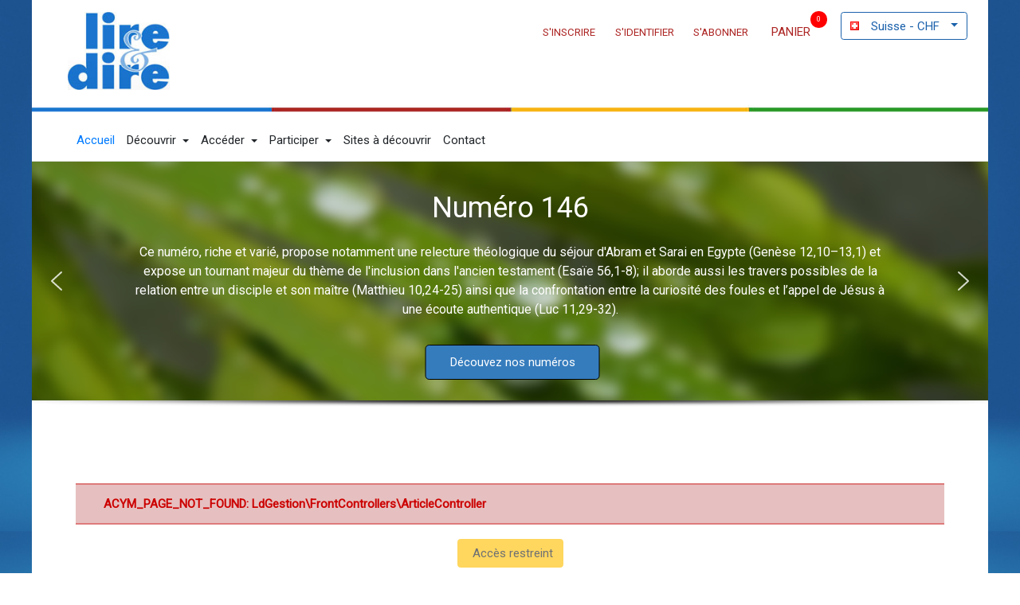

--- FILE ---
content_type: text/html; charset=utf-8
request_url: http://www.lire-et-dire.ch/index.php?option=com_ldgestion&numeros&task=detail&type=article&id=519
body_size: 13291
content:
<!DOCTYPE html>
<html xmlns="http://www.w3.org/1999/xhtml" class="j4" xml:lang="fr-fr" lang="fr-fr" dir="ltr">

<head>
  
  <meta charset="utf-8">
	<meta name="description" content="Lire et Dire vous accompagne de l’étude des textes bibliques à l’élaboration de la prédication. Chaque trimestre, la revue offre aux personnes chargées de prêch">
	<meta name="generator" content="Joomla! - Open Source Content Management">
	<title>Accueil</title>
	<link href="/images/ldtheme/favicon.png" rel="shortcut icon" type="image/vnd.microsoft.icon">
<link href="/plugins/system/t4/themes/base/vendors/font-awesome5/css/all.min.css?8664bd8c545ac96b6642cdec2e42dcc3" rel="stylesheet" />
	<link href="/plugins/system/t4/themes/base/vendors/font-awesome/css/font-awesome.min.css?8664bd8c545ac96b6642cdec2e42dcc3" rel="stylesheet" />
	<link href="/plugins/system/t4/themes/base/vendors/icomoon/css/icomoon.css?8664bd8c545ac96b6642cdec2e42dcc3" rel="stylesheet" />
	<link href="/media/vendor/joomla-custom-elements/css/joomla-alert.min.css?0.2.0" rel="stylesheet" />
	<link href="/media/com_ldgestion/css/component_default.css?v=1716034460" rel="stylesheet" />
	<link href="/plugins/system/t4/themes/base/vendors/js-offcanvas/_css/js-offcanvas.css" rel="stylesheet" />
	<link href="https://fonts.googleapis.com/css?family=Roboto%3A" rel="stylesheet" />
	<link href="/media/com_ldgestion/css/flags.css" rel="stylesheet" />
	<link href="/templates/t4_blank/css/template.css?c037bfb5285e4a9ccbaafaddcdb93096" rel="stylesheet" />
	<link href="/media/t4/css/12-sub.css?ca85dce7c32e78a5a592ca84865a4555" rel="stylesheet" />
	<link href="/templates/t4_blank/local/css/custom.css?570e073018149c6e2ca2861a93106f78" rel="stylesheet" />
<script src="/media/vendor/jquery/js/jquery.min.js?3.7.1"></script>
	<script src="/media/legacy/js/jquery-noconflict.min.js?647005fc12b79b3ca2bb30c059899d5994e3e34d"></script>
	<script src="/media/vendor/jquery-migrate/js/jquery-migrate.min.js?3.4.1"></script>
	<script src="/plugins/system/t4/themes/base/vendors/bootstrap/js/bootstrap.bundle.min.js?8664bd8c545ac96b6642cdec2e42dcc3"></script>
	<script type="application/json" class="joomla-script-options new">{"joomla.jtext":{"ERROR":"Erreur","MESSAGE":"Message","NOTICE":"Annonce","WARNING":"Avertissement","JCLOSE":"Fermer","JOK":"OK","JOPEN":"Ouvrir"},"system.paths":{"root":"","rootFull":"http:\/\/www.lire-et-dire.ch\/","base":"","baseFull":"http:\/\/www.lire-et-dire.ch\/"},"csrf.token":"22d6292143eb373c0d75552d8b47a21f"}</script>
	<script src="/media/system/js/core.min.js?37ffe4186289eba9c5df81bea44080aff77b9684"></script>
	<script src="/media/system/js/messages-es5.min.js?c29829fd2432533d05b15b771f86c6637708bd9d" nomodule defer></script>
	<script src="/media/vendor/bootstrap/js/bootstrap-es5.min.js?5.3.2" nomodule defer></script>
	<script src="/media/system/js/messages.min.js?7f7aa28ac8e8d42145850e8b45b3bc82ff9a6411" type="module"></script>
	<script src="/media/vendor/bootstrap/js/dropdown.min.js?5.3.2" type="module"></script>
	<script src="/media/vendor/bootstrap/js/collapse.min.js?5.3.2" type="module"></script>
	<script src="/media/com_ldgestion/js/ldgestion.js"></script>
	<script src="/media/com_ldgestion/js/ldgestion_compat.js?v="></script>
	<script src="/plugins/system/t4/themes/base/vendors/js-offcanvas/_js/js-offcanvas.pkgd.js"></script>
	<script src="/plugins/system/t4/themes/base/vendors/bodyscrolllock/bodyScrollLock.min.js"></script>
	<script src="/plugins/system/t4/themes/base/js/offcanvas.js"></script>
	<script src="/templates/t4_blank/js/template.js"></script>
	<script src="/plugins/system/t4/themes/base/js/base.js?8664bd8c545ac96b6642cdec2e42dcc3"></script>
	<script src="/media/com_ldgestion/js/jquery.mycart.js"></script>
	<script src="/media/com_ldgestion/js/jquery.flagstrap.js"></script>
	<script src="/plugins/system/t4/themes/base/js/megamenu.js"></script>
	<meta property="og:url" content="http://www.lire-et-dire.ch/index.php?option=com_ldgestion&numeros&task=detail&type=article&id=519"/>
			<meta property="og:type"               content="article" />
			<meta property="og:title"              content="La nutrition du peuple : responsabilité de Dieu ou de l'homme ?" />
			<meta property="og:description"        content="Ce numéro est consacré à la thématique du Développement holistique, notamment dans les pistes de prédication.
L'article de Hervé Djilo Kuate sur Luc 9,10-17 souligne la responsabilité humaine que Jésus pointe dans le récit de la multiplication des pains : les disciples partent avec des restes qui préfigurent leur action dans le monde. Les Églises ne peuvent se décharger de la tâche d’aider les nécessiteux." /><meta property="og:image"              content="http://www.lire-et-dire.ch/images/logo-jaune.png" />


  <meta name="viewport"  content="width=device-width, initial-scale=1, maximum-scale=1, user-scalable=yes"/>
  <style  type="text/css">
    @-webkit-viewport   { width: device-width; }
    @-moz-viewport      { width: device-width; }
    @-ms-viewport       { width: device-width; }
    @-o-viewport        { width: device-width; }
    @viewport           { width: device-width; }
  </style>
  <meta name="HandheldFriendly" content="true"/>
  <meta name="apple-mobile-web-app-capable" content="YES"/>
  <!-- //META FOR IOS & HANDHELD -->
  
<link rel="stylesheet" type="text/css" href="/media/smartslider3/src/SmartSlider3/Application/Frontend/Assets/dist/smartslider.min.css?ver=76b60e7d" media="all">
<link rel="stylesheet" type="text/css" href="https://fonts.googleapis.com/css?display=swap&amp;family=Roboto%3A300%2C400" media="all">
<style data-related="n2-ss-4">div#n2-ss-4 .n2-ss-slider-1{display:grid;position:relative;}div#n2-ss-4 .n2-ss-slider-2{display:grid;position:relative;overflow:hidden;padding:0px 0px 0px 0px;border:0px solid RGBA(62,62,62,1);border-radius:0px;background-clip:padding-box;background-repeat:repeat;background-position:50% 50%;background-size:cover;background-attachment:scroll;z-index:1;}div#n2-ss-4:not(.n2-ss-loaded) .n2-ss-slider-2{background-image:none !important;}div#n2-ss-4 .n2-ss-slider-3{display:grid;grid-template-areas:'cover';position:relative;overflow:hidden;z-index:10;}div#n2-ss-4 .n2-ss-slider-3 > *{grid-area:cover;}div#n2-ss-4 .n2-ss-slide-backgrounds,div#n2-ss-4 .n2-ss-slider-3 > .n2-ss-divider{position:relative;}div#n2-ss-4 .n2-ss-slide-backgrounds{z-index:10;}div#n2-ss-4 .n2-ss-slide-backgrounds > *{overflow:hidden;}div#n2-ss-4 .n2-ss-slide-background{transform:translateX(-100000px);}div#n2-ss-4 .n2-ss-slider-4{place-self:center;position:relative;width:100%;height:100%;z-index:20;display:grid;grid-template-areas:'slide';}div#n2-ss-4 .n2-ss-slider-4 > *{grid-area:slide;}div#n2-ss-4.n2-ss-full-page--constrain-ratio .n2-ss-slider-4{height:auto;}div#n2-ss-4 .n2-ss-slide{display:grid;place-items:center;grid-auto-columns:100%;position:relative;z-index:20;-webkit-backface-visibility:hidden;transform:translateX(-100000px);}div#n2-ss-4 .n2-ss-slide{perspective:1500px;}div#n2-ss-4 .n2-ss-slide-active{z-index:21;}.n2-ss-background-animation{position:absolute;top:0;left:0;width:100%;height:100%;z-index:3;}div#n2-ss-4 .n2-ss-button-container,div#n2-ss-4 .n2-ss-button-container a{display:block;}div#n2-ss-4 .n2-ss-button-container--non-full-width,div#n2-ss-4 .n2-ss-button-container--non-full-width a{display:inline-block;}div#n2-ss-4 .n2-ss-button-container.n2-ss-nowrap{white-space:nowrap;}div#n2-ss-4 .n2-ss-button-container a div{display:inline;font-size:inherit;text-decoration:inherit;color:inherit;line-height:inherit;font-family:inherit;font-weight:inherit;}div#n2-ss-4 .n2-ss-button-container a > div{display:inline-flex;align-items:center;vertical-align:top;}div#n2-ss-4 .n2-ss-button-container span{font-size:100%;vertical-align:baseline;}div#n2-ss-4 .n2-ss-button-container a[data-iconplacement="left"] span{margin-right:0.3em;}div#n2-ss-4 .n2-ss-button-container a[data-iconplacement="right"] span{margin-left:0.3em;}div#n2-ss-4 .nextend-arrow{cursor:pointer;overflow:hidden;line-height:0 !important;z-index:18;-webkit-user-select:none;}div#n2-ss-4 .nextend-arrow img{position:relative;display:block;}div#n2-ss-4 .nextend-arrow img.n2-arrow-hover-img{display:none;}div#n2-ss-4 .nextend-arrow:FOCUS img.n2-arrow-hover-img,div#n2-ss-4 .nextend-arrow:HOVER img.n2-arrow-hover-img{display:inline;}div#n2-ss-4 .nextend-arrow:FOCUS img.n2-arrow-normal-img,div#n2-ss-4 .nextend-arrow:HOVER img.n2-arrow-normal-img{display:none;}div#n2-ss-4 .nextend-arrow-animated{overflow:hidden;}div#n2-ss-4 .nextend-arrow-animated > div{position:relative;}div#n2-ss-4 .nextend-arrow-animated .n2-active{position:absolute;}div#n2-ss-4 .nextend-arrow-animated-fade{transition:background 0.3s, opacity 0.4s;}div#n2-ss-4 .nextend-arrow-animated-horizontal > div{transition:all 0.4s;transform:none;}div#n2-ss-4 .nextend-arrow-animated-horizontal .n2-active{top:0;}div#n2-ss-4 .nextend-arrow-previous.nextend-arrow-animated-horizontal .n2-active{left:100%;}div#n2-ss-4 .nextend-arrow-next.nextend-arrow-animated-horizontal .n2-active{right:100%;}div#n2-ss-4 .nextend-arrow-previous.nextend-arrow-animated-horizontal:HOVER > div,div#n2-ss-4 .nextend-arrow-previous.nextend-arrow-animated-horizontal:FOCUS > div{transform:translateX(-100%);}div#n2-ss-4 .nextend-arrow-next.nextend-arrow-animated-horizontal:HOVER > div,div#n2-ss-4 .nextend-arrow-next.nextend-arrow-animated-horizontal:FOCUS > div{transform:translateX(100%);}div#n2-ss-4 .nextend-arrow-animated-vertical > div{transition:all 0.4s;transform:none;}div#n2-ss-4 .nextend-arrow-animated-vertical .n2-active{left:0;}div#n2-ss-4 .nextend-arrow-previous.nextend-arrow-animated-vertical .n2-active{top:100%;}div#n2-ss-4 .nextend-arrow-next.nextend-arrow-animated-vertical .n2-active{bottom:100%;}div#n2-ss-4 .nextend-arrow-previous.nextend-arrow-animated-vertical:HOVER > div,div#n2-ss-4 .nextend-arrow-previous.nextend-arrow-animated-vertical:FOCUS > div{transform:translateY(-100%);}div#n2-ss-4 .nextend-arrow-next.nextend-arrow-animated-vertical:HOVER > div,div#n2-ss-4 .nextend-arrow-next.nextend-arrow-animated-vertical:FOCUS > div{transform:translateY(100%);}div#n2-ss-4 .nextend-shadow{width:100%;z-index:0;}div#n2-ss-4 .nextend-shadow img{max-width:none;width:100%;}div#n2-ss-4 .n2-font-34908654d0c6bd438984a572b9445ad3-hover{font-family: 'Roboto','Arial';color: #ffffff;font-size:162.5%;text-shadow: none;line-height: 1.5;font-weight: normal;font-style: normal;text-decoration: none;text-align: inherit;letter-spacing: normal;word-spacing: normal;text-transform: none;font-weight: 400;}div#n2-ss-4 .n2-font-1aeb891131eafbfa016c7034ffa85c80-paragraph{font-family: 'Roboto','Arial';color: #ced3d5;font-size:93.75%;text-shadow: none;line-height: 1.5;font-weight: normal;font-style: normal;text-decoration: none;text-align: center;letter-spacing: normal;word-spacing: normal;text-transform: none;font-weight: 400;}div#n2-ss-4 .n2-font-1aeb891131eafbfa016c7034ffa85c80-paragraph a, div#n2-ss-4 .n2-font-1aeb891131eafbfa016c7034ffa85c80-paragraph a:FOCUS{font-family: 'Roboto','Arial';color: #1890d7;font-size:100%;text-shadow: none;line-height: 1.5;font-weight: normal;font-style: normal;text-decoration: none;text-align: center;letter-spacing: normal;word-spacing: normal;text-transform: none;font-weight: 400;}div#n2-ss-4 .n2-font-1aeb891131eafbfa016c7034ffa85c80-paragraph a:HOVER, div#n2-ss-4 .n2-font-1aeb891131eafbfa016c7034ffa85c80-paragraph a:ACTIVE{font-family: 'Roboto','Arial';color: #1890d7;font-size:100%;text-shadow: none;line-height: 1.5;font-weight: normal;font-style: normal;text-decoration: none;text-align: center;letter-spacing: normal;word-spacing: normal;text-transform: none;font-weight: 400;}div#n2-ss-4 .n2-font-fcd4847a9df777c95498a5066dd83d61-link a{font-family: 'Roboto','Arial';color: #ffffff;font-size:87.5%;text-shadow: none;line-height: 1.5;font-weight: normal;font-style: normal;text-decoration: none;text-align: center;letter-spacing: normal;word-spacing: normal;text-transform: none;font-weight: 600;}div#n2-ss-4 .n2-style-728fb0a06847a301db07aa16dc002a8c-heading{background: #357cbd;opacity:1;padding:10px 30px 10px 30px ;box-shadow: none;border: 0px solid RGBA(39,174,96,1);border-radius:5px;}div#n2-ss-4 .n2-style-728fb0a06847a301db07aa16dc002a8c-heading:Hover, div#n2-ss-4 .n2-style-728fb0a06847a301db07aa16dc002a8c-heading:ACTIVE, div#n2-ss-4 .n2-style-728fb0a06847a301db07aa16dc002a8c-heading:FOCUS{border-radius:5px;}div#n2-ss-4 .n2-style-43129e44af7a7f04589cf06115b35625-heading{background: #00c1c4;opacity:1;padding:10px 30px 10px 30px ;box-shadow: none;border: 0px solid RGBA(0,0,0,1);border-radius:5px;}div#n2-ss-4 .n2-font-745e90fc2310c85013da2bf7c9fd0a33-hover{font-family: 'Roboto','Arial';color: #ffffff;font-size:225%;text-shadow: none;line-height: 1.5;font-weight: normal;font-style: normal;text-decoration: none;text-align: inherit;letter-spacing: normal;word-spacing: normal;text-transform: none;font-weight: 400;}div#n2-ss-4 .n2-font-13eb7485cfbff955aa18f24b43e30e99-link a{font-family: 'Roboto','Arial';color: #ffffff;font-size:93.75%;text-shadow: none;line-height: 1.5;font-weight: normal;font-style: normal;text-decoration: none;text-align: center;letter-spacing: normal;word-spacing: normal;text-transform: none;font-weight: 400;}div#n2-ss-4 .n2-style-37ecb01ab74d3d1f50c85de331f24e89-heading{background: #357cbd;opacity:1;padding:10px 30px 10px 30px ;box-shadow: none;border: 1px solid RGBA(0,0,0,1);border-radius:5px;}div#n2-ss-4 .n2-style-37ecb01ab74d3d1f50c85de331f24e89-heading:Hover, div#n2-ss-4 .n2-style-37ecb01ab74d3d1f50c85de331f24e89-heading:ACTIVE, div#n2-ss-4 .n2-style-37ecb01ab74d3d1f50c85de331f24e89-heading:FOCUS{border-radius:3px;}div#n2-ss-4 .n2-font-515edd671ad1ec5d26cdae0a99e369ac-paragraph{font-family: 'Roboto','Arial';color: #ffffff;font-size:100%;text-shadow: none;line-height: 1.5;font-weight: normal;font-style: normal;text-decoration: none;text-align: center;letter-spacing: normal;word-spacing: normal;text-transform: none;font-weight: 400;}div#n2-ss-4 .n2-font-515edd671ad1ec5d26cdae0a99e369ac-paragraph a, div#n2-ss-4 .n2-font-515edd671ad1ec5d26cdae0a99e369ac-paragraph a:FOCUS{font-family: 'Roboto','Arial';color: #1890d7;font-size:100%;text-shadow: none;line-height: 1.5;font-weight: normal;font-style: normal;text-decoration: none;text-align: center;letter-spacing: normal;word-spacing: normal;text-transform: none;font-weight: 400;}div#n2-ss-4 .n2-font-515edd671ad1ec5d26cdae0a99e369ac-paragraph a:HOVER, div#n2-ss-4 .n2-font-515edd671ad1ec5d26cdae0a99e369ac-paragraph a:ACTIVE{font-family: 'Roboto','Arial';color: #1890d7;font-size:100%;text-shadow: none;line-height: 1.5;font-weight: normal;font-style: normal;text-decoration: none;text-align: center;letter-spacing: normal;word-spacing: normal;text-transform: none;font-weight: 400;}div#n2-ss-4 .n2-style-6679a19c901d61fb802720533bbad114-heading{background: RGBA(255,255,255,0);opacity:1;padding:0px 0px 0px 0px ;box-shadow: none;border: 0px solid RGBA(0,0,0,1);border-radius:0px;}div#n2-ss-4 .n2-ss-slide-limiter{max-width:1000px;}div#n2-ss-4 .n-uc-qnbrJmZpHVmb{padding:0px 0px 0px 0px}div#n2-ss-4 .n-uc-mP4pDkDrIwOC-inner{padding:10px 10px 10px 10px;justify-content:center}div#n2-ss-4 .n-uc-mP4pDkDrIwOC{align-self:center;}div#n2-ss-4 .n-uc-DO4lDZMmbUjU{padding:10px 10px 10px 10px}div#n2-ss-4 .n-uc-JigLtfK1lKaQ-inner{padding:10px 10px 10px 10px;text-align:center;--ssselfalign:center;;justify-content:center}div#n2-ss-4 .n-uc-JigLtfK1lKaQ{align-self:center;}div#n2-ss-4 .nextend-arrow img{width: 32px}@media (min-width: 1200px){div#n2-ss-4 [data-hide-desktopportrait="1"]{display: none !important;}}@media (orientation: landscape) and (max-width: 1199px) and (min-width: 901px),(orientation: portrait) and (max-width: 1199px) and (min-width: 701px){div#n2-ss-4 [data-hide-tabletportrait="1"]{display: none !important;}}@media (orientation: landscape) and (max-width: 900px),(orientation: portrait) and (max-width: 700px){div#n2-ss-4 [data-hide-mobileportrait="1"]{display: none !important;}div#n2-ss-4 .nextend-arrow img{width: 16px}}</style>
<script>(function(){this._N2=this._N2||{_r:[],_d:[],r:function(){this._r.push(arguments)},d:function(){this._d.push(arguments)}}}).call(window);</script><script src="/media/smartslider3/src/SmartSlider3/Application/Frontend/Assets/dist/n2.min.js?ver=76b60e7d" defer async></script>
<script src="/media/smartslider3/src/SmartSlider3/Application/Frontend/Assets/dist/smartslider-frontend.min.js?ver=76b60e7d" defer async></script>
<script src="/media/smartslider3/src/SmartSlider3/Slider/SliderType/Simple/Assets/dist/ss-simple.min.js?ver=76b60e7d" defer async></script>
<script src="/media/smartslider3/src/SmartSlider3/Widget/Arrow/ArrowImage/Assets/dist/w-arrow-image.min.js?ver=76b60e7d" defer async></script>
<script>_N2.r('documentReady',function(){_N2.r(["documentReady","smartslider-frontend","SmartSliderWidgetArrowImage","SmartSliderWidget","ss-simple"],function(){new _N2.SmartSliderSimple('n2-ss-4',{"admin":false,"background.video.mobile":1,"loadingTime":2000,"callbacks":"","alias":{"id":0,"smoothScroll":0,"slideSwitch":0,"scroll":1},"align":"normal","isDelayed":0,"responsive":{"mediaQueries":{"all":false,"desktopportrait":["(min-width: 1200px)"],"tabletportrait":["(orientation: landscape) and (max-width: 1199px) and (min-width: 901px)","(orientation: portrait) and (max-width: 1199px) and (min-width: 701px)"],"mobileportrait":["(orientation: landscape) and (max-width: 900px)","(orientation: portrait) and (max-width: 700px)"]},"base":{"slideOuterWidth":1000,"slideOuterHeight":300,"sliderWidth":1000,"sliderHeight":300,"slideWidth":1000,"slideHeight":300},"hideOn":{"desktopLandscape":false,"desktopPortrait":false,"tabletLandscape":false,"tabletPortrait":false,"mobileLandscape":false,"mobilePortrait":false},"onResizeEnabled":true,"type":"auto","sliderHeightBasedOn":"real","focusUser":1,"focusEdge":"auto","breakpoints":[{"device":"tabletPortrait","type":"max-screen-width","portraitWidth":1199,"landscapeWidth":1199},{"device":"mobilePortrait","type":"max-screen-width","portraitWidth":700,"landscapeWidth":900}],"enabledDevices":{"desktopLandscape":0,"desktopPortrait":1,"tabletLandscape":0,"tabletPortrait":1,"mobileLandscape":0,"mobilePortrait":1},"sizes":{"desktopPortrait":{"width":1000,"height":300,"max":3000,"min":1000},"tabletPortrait":{"width":701,"height":210,"customHeight":false,"max":1199,"min":701},"mobilePortrait":{"width":320,"height":96,"customHeight":false,"max":900,"min":320}},"overflowHiddenPage":0,"focus":{"offsetTop":"","offsetBottom":""}},"controls":{"mousewheel":0,"touch":"horizontal","keyboard":1,"blockCarouselInteraction":1},"playWhenVisible":1,"playWhenVisibleAt":0.5,"lazyLoad":0,"lazyLoadNeighbor":0,"blockrightclick":0,"maintainSession":0,"autoplay":{"enabled":1,"start":1,"duration":8000,"autoplayLoop":1,"allowReStart":0,"pause":{"click":1,"mouse":"0","mediaStarted":1},"resume":{"click":0,"mouse":"0","mediaEnded":1,"slidechanged":0},"interval":1,"intervalModifier":"loop","intervalSlide":"current"},"perspective":1500,"layerMode":{"playOnce":0,"playFirstLayer":1,"mode":"skippable","inAnimation":"mainInEnd"},"bgAnimations":0,"mainanimation":{"type":"horizontal","duration":800,"delay":0,"ease":"easeOutQuad","shiftedBackgroundAnimation":0},"carousel":1,"initCallbacks":function(){new _N2.SmartSliderWidgetArrowImage(this);new _N2.SmartSliderWidget(this,'shadow','.nextend-shadow')}})})});</script></head>

<body class="site-ld_default_bleu navigation-default theme-default layout-layout-bleu nav-breakpoint-lg com_ldgestion view-article item-101" data-jver="4">
  
  <div class="t4-offcanvas" data-offcanvas-options='{"modifiers":"left,overlay"}' id="off-canvas-left" role="complementary" style="display:none;">
	<div class="t4-off-canvas-header">
	 		  <a href="http://www.lire-et-dire.ch/" title="Lire et Dire vous accompagne dans l’étude des textes bibliques.">
	  	    	      <img class="logo-img-sm d-block d-sm-none" src="/images/ldtheme/logo-bleu.jpg" alt="Lire et Dire vous accompagne dans l’étude des textes bibliques." />
	    	  	
	    	      <img class="logo-img d-none d-sm-block" src="/images/ldtheme/logo-bleu.jpg" alt="Lire et Dire vous accompagne dans l’étude des textes bibliques." />
	    
	  	  </a>
	  		<button type="button" class="close js-offcanvas-close" data-dismiss="modal" aria-hidden="true">×</button>
	</div>

	<div class="t4-off-canvas-body menu-item-def" data-effect="def">
		<div class="t4-module module " id="Mod1"><div class="module-inner"><h3 class="module-title "><span>Menu principal</span></h3><div class="module-ct"><nav class="navbar">
<ul  class="nav navbar-nav ">
<li class="nav-item item-101 default current active"><a href="/index.php?option=com_content&amp;view=article&amp;id=1&amp;Itemid=101" itemprop="url" class="nav-link" aria-current="page"><span itemprop="name"><span class="menu-item-title">Accueil</span></span></a></li><li class="nav-item item-117 divider deeper dropdown parent" data-level=1><span class="separator  nav-link dropdown-toggle"  itemprop="name"  role="button"  aria-haspopup="true" aria-expanded="false" data-bs-toggle="dropdown">
	<span itemprop="name"><span class="menu-item-title">Découvrir</span></span>
	</span>
<ul class="dropdown-menu" data-bs-popper="static"><li class="nav-item item-118"><a href="/index.php?option=com_content&amp;view=article&amp;id=2&amp;Itemid=118" itemprop="url" class="dropdown-item"><span itemprop="name"><span class="menu-item-title">Qui sommes-nous</span></span></a></li><li class="nav-item item-119"><a href="/index.php?option=com_ldgestion&amp;view=prochain&amp;layout=listing&amp;Itemid=119" itemprop="url" class="dropdown-item"><span itemprop="name"><span class="menu-item-title">prochains numéros</span></span></a></li><li class="nav-item item-120"><a href="/index.php?option=com_content&amp;view=article&amp;id=3&amp;Itemid=120" itemprop="url" class="dropdown-item"><span itemprop="name"><span class="menu-item-title">Notre offre</span></span></a></li><li class="nav-item item-121"><a href="/index.php?option=com_content&amp;view=article&amp;id=4&amp;Itemid=121" itemprop="url" class="dropdown-item"><span itemprop="name"><span class="menu-item-title">Nous soutenir</span></span></a></li></ul></li><li class="nav-item item-122 divider deeper dropdown parent" data-level=1><span class="separator  nav-link dropdown-toggle"  itemprop="name"  role="button"  aria-haspopup="true" aria-expanded="false" data-bs-toggle="dropdown">
	<span itemprop="name"><span class="menu-item-title">Accéder</span></span>
	</span>
<ul class="dropdown-menu" data-bs-popper="static"><li class="nav-item item-123"><a href="/index.php?option=com_ldgestion&amp;view=numeros&amp;Itemid=123" itemprop="url" class="dropdown-item"><span itemprop="name"><span class="menu-item-title">Numéros</span></span></a></li><li class="nav-item item-124"><a href="/index.php?option=com_ldgestion&amp;view=pericopes&amp;layout=listing&amp;Itemid=124" itemprop="url" class="dropdown-item"><span itemprop="name"><span class="menu-item-title">Péricopes traitées</span></span></a></li><li class="nav-item item-144"><a href="/index.php?option=com_ldgestion&amp;view=numeros&amp;search=1&amp;Itemid=144" itemprop="url" class=" dropdown-item"><span itemprop="name"><span class="menu-item-title">Rechercher</span></span></a></li></ul></li><li class="nav-item item-125 divider deeper dropdown parent" data-level=1><span class="separator  nav-link dropdown-toggle"  itemprop="name"  role="button"  aria-haspopup="true" aria-expanded="false" data-bs-toggle="dropdown">
	<span itemprop="name"><span class="menu-item-title">Participer</span></span>
	</span>
<ul class="dropdown-menu" data-bs-popper="static"><li class="nav-item item-126"><a href="/index.php?option=com_content&amp;view=article&amp;id=5&amp;Itemid=126" itemprop="url" class="dropdown-item"><span itemprop="name"><span class="menu-item-title">Ecrire un article</span></span></a></li></ul></li><li class="nav-item item-127"><a href="/index.php?option=com_content&amp;view=article&amp;id=6&amp;Itemid=127" itemprop="url" class="nav-link"><span itemprop="name"><span class="menu-item-title">Sites à découvrir</span></span></a></li><li class="nav-item item-128"><a href="/index.php?option=com_chronoforms7&amp;view=form&amp;Itemid=128" itemprop="url" class="nav-link"><span itemprop="name"><span class="menu-item-title">Contact</span></span></a></li></ul></nav></div></div></div>
	</div>

	</div>
  <main>
    <div class="t4-wrapper">
      <div class="t4-content">
        <div class="t4-content-inner">
          
<div id="t4-header" class="t4-section  t4-header  ldHeaderline_bleu">
<div class="t4-section-inner container"><div class="t4-row row">
<div class="t4-col ld_header_bleu col-sm col-md-5">
<style type="text/css">
body{
    background-image: url(/images/ldtheme/background_bleu.jpeg);
    background-size: cover;
    background-attachment: fixed;
    background-position: left;
}
</style>
<!-- HEADER BLOCK -->
<header class="header-block header-block-2">
  <div class="header-wrap d-flex align-items-center justify-content-between">
   
    <div class="navbar-brand logo-image">
    <a href="/index.php" title="Lire et dire">
        	
          <img class="logo-img" width="200px" height="152px" src="/images/ldtheme/logo-bleu.jpg" alt="Lire et dire">
    
    </a>
  </div>
 
  </div>
</header>
<!-- // HEADER BLOCK -->
</div>
<div class="t4-col topbar-r col-sm col-md-7">
<style>
  body.modal-open .modal {
    background-color: transparent;
  }
  .badge-notify{
    background:red;
    font-size: 60%;
    position:relative;
    top: -17px;
    right: 12px;
  }
  .ldg-cart-icon-affix {
   /* position: fixed; */
    z-index: 999;
  }
  
  #loading {
  display: block;
  position: fixed;
  top: 0;
  left: 0;
  z-index: 100;
  width: 100vw;
  height: 100vh;
  background-color: rgba(192, 192, 192, 0.5);
  background-image: url("https://i.stack.imgur.com/MnyxU.gif");
  background-repeat: no-repeat;
  background-position: center;
  display: none;}
  
</style>
<div id="loading" class="loading"></div>


<div style="color: #ac2624;" class="text-right pr-5">

   <a class="btn btn-sm btn-outline-link" href="/index.php?option=com_ldgestion&amp;view=abonnes&amp;layout=modif&Itemid=130" style="color: #ac2624;"><i class="fa fa-pencil pr-1"></i>S'INSCRIRE</a>
  <a class="btn btn-sm btn-outline-link" href="/index.php?option=com_ldgestion&amp;view=abonnes&amp;layout=login&Itemid=129" style="color: #ac2624;"><i class="fa fa-user pr-1"></i>S'IDENTIFIER</a>
  <a class="btn btn-sm btn-outline-link" href="/index.php?option=com_ldgestion&amp;view=order&amp;layout=init&Itemid=131" style="color: #ac2624;"><i class="fa fa-refresh pr-1"></i>S'ABONNER</a>
 
<a class="btn ldg-cart-icon" href="#" style="color: #ac2624;"><i class="fa fa-shopping-basket pr-1"></i>PANIER</a><span class="badge badge-pill badge-danger badge-notify ldg-cart-badge"></span><span style="width:100px; padding-left: 5px;" id="classCurrencySelector" class="classCurrencySelector" data-selected-country="CHF" data-input-name="classCurrencySelector" ></span>   
</div>


<script type="text/javascript">

 jQuery(function () {
 	
	console.log("JQUERY READY (DEFAUT)");
	
    var goToCartIcon = function($addTocartBtn){
      var $cartIcon = jQuery(".ldg-cart-icon");
      var $image = jQuery('<img width="50px" height="50px" src="' + $addTocartBtn.attr("data-image") + '"/>').css({"position": "fixed", "z-index": "999"});
      $addTocartBtn.prepend($image);
      var position = $cartIcon.position();
      $image.animate({
        top: position.top,
        left: position.right
      }, 500 , "linear", function() {
        $image.remove();
      });
      
    
      
    }
    	
    $('.ldg-cart-btn').myCart({
	  	  abonneisconnected: '0',abonnename: ' Aucun',abooncart: '0',abonneisactif: '0',abonnestatuticon: '<i style="color: red;" class="icon icon-user"> Non abonnes',	  
	  
		
		
	  urlform: '/index.php?option=com_ldgestion&amp;view=article&amp;id=519&amp;numeros=&amp;task=detail&amp;type=article&amp;Itemid=101',
	  urlcart: '/index.php?option=com_ldgestion&amp;view=order&amp;layout=cart&Itemid=131',
	  formtoken: '<input type="hidden" name="22d6292143eb373c0d75552d8b47a21f" value="1">',
      classCartIcon: 'ldg-cart-icon',
      classCartBadge: 'ldg-cart-badge',
	  classCurrencySymbol: 'ldg-product-devise',
	  classCurrencySelector: 'classCurrencySelector',
     // classProductQuantity: 'ldg-product-quantity',
      classProductRemove: 'ldg-product-remove',
      classCheckoutCart: 'ldg-cart-checkout',
      affixCartIcon: true,
      showCheckoutModal: true,
      numberOfDecimals: 2,
      clickOnAddToCart: function($addTocart){
		  console.log("Click add btn ok (from default)");
        goToCartIcon($addTocart);
      },
      afterAddOnCart: function(products, totalPrice, totalQuantity) {
        console.log("afterAddOnCart", products, totalPrice, totalQuantity);
      },
      clickOnCartIcon: function($cartIcon, products, totalPrice, totalQuantity) {
        console.log("cart icon clicked", $cartIcon, products, totalPrice, totalQuantity);
      },
      checkoutCart: function(products, totalPrice, totalQuantity) {
        var checkoutString = "Total Price: " + totalPrice + "\nTotal Quantity: " + totalQuantity;
        checkoutString += "\n\n id \t name \t summary \t prix_CHF \t quantity \t image path";
        jQuery.each(products, function(){
          checkoutString += ("\n " + this.id + " \t " + this.type + " \t " + this.typeproduct + " \t " + this.product + " \t " + this.annee + " \t " + this.name + " \t " + this.summary + " \t " + this.prix_CHF + " \t " + this.quantity + " \t " + this.image);
        });
     //   alert(checkoutString)
        console.log("checking out", products, totalPrice, totalQuantity);
      },
      getDiscountPrice: function(products, totalPrice, totalQuantity) {
        console.log("calculating discount", products, totalPrice, totalQuantity);
        return totalPrice * 1.0;
      },
       ChangeDevise: function(value) {
        console.log("CHANGE DEVISE: ", value);
        
      }
      
      
    });
    
    

  });
 
  </script>
 <script>
   

    jQuery('#classCurrencySelector').flagStrap({
        countries: {
            "EUR": "Europe - Euro",
			"CHF": "Suisse - CHF"
        },
        inputName: 'currency',
        inputId: 'currency',
        placeholder: false,
        buttonSize: "btn-md",
        buttonType: "btn-outline-primary",
        labelMargin: "10px",
        scrollable: false,
        scrollableHeight: "350px",
        onSelect: function (value, element) {
           // alert(value);
           
            localStorage.currency = value;
            console.log(element, value);
        }
    });
    

</script>
</div>
</div></div>
</div>

<div id="t4-mainnav" class="t4-section  t4-mainnav  border-bottom">
<div class="t4-section-inner container"><div class="t4-navbar">
  
<nav class="navbar navbar-expand-lg">
<button class="navbar-toggler" type="button" data-toggle="collapse" data-target="#t4-megamenu-mainmenu" aria-controls="t4-megamenu-mainmenu" aria-expanded="false" aria-label="Toggle navigation" style="display: none;">
    <i class="fa fa-bars toggle-bars"></i>
</button>
	<div id="t4-megamenu-mainmenu" class="t4-megamenu collapse navbar-collapse slide animate" data-duration="400">

<ul class="nav navbar-nav level0"  itemscope="itemscope" itemtype="http://www.schema.org/SiteNavigationElement">
<li class="nav-item default current active has-icon" data-id="101" data-level="1"><a href="/index.php?option=com_content&amp;view=article&amp;id=1&amp;Itemid=101" itemprop="url" class="nav-link" aria-current="page"><span itemprop="name"><i class="fa fa-home" aria-hidden="true"></i><span class="menu-item-title">Accueil</span></span></a></li><li class="nav-item divider dropdown parent" data-id="117" data-level="1"><span class="separator  nav-link dropdown-toggle"  itemprop="name"  role="button"  aria-haspopup="true" aria-expanded="false">
	<span itemprop="name"><span class="menu-item-title">Découvrir</span></span>
	<i class="item-caret"></i></span>
<div class="dropdown-menu level1" data-bs-popper="static"><div class="dropdown-menu-inner"><ul><li class="nav-item" data-id="118" data-level="2"><a href="/index.php?option=com_content&amp;view=article&amp;id=2&amp;Itemid=118" itemprop="url" class="dropdown-item"><span itemprop="name"><span class="menu-item-title">Qui sommes-nous</span></span></a></li><li class="nav-item" data-id="119" data-level="2"><a href="/index.php?option=com_ldgestion&amp;view=prochain&amp;layout=listing&amp;Itemid=119" itemprop="url" class="dropdown-item"><span itemprop="name"><span class="menu-item-title">prochains numéros</span></span></a></li><li class="nav-item" data-id="120" data-level="2"><a href="/index.php?option=com_content&amp;view=article&amp;id=3&amp;Itemid=120" itemprop="url" class="dropdown-item"><span itemprop="name"><span class="menu-item-title">Notre offre</span></span></a></li><li class="nav-item" data-id="121" data-level="2"><a href="/index.php?option=com_content&amp;view=article&amp;id=4&amp;Itemid=121" itemprop="url" class="dropdown-item"><span itemprop="name"><span class="menu-item-title">Nous soutenir</span></span></a></li></ul></div></div></li><li class="nav-item divider dropdown parent" data-id="122" data-level="1"><span class="separator  nav-link dropdown-toggle"  itemprop="name"  role="button"  aria-haspopup="true" aria-expanded="false">
	<span itemprop="name"><span class="menu-item-title">Accéder</span></span>
	<i class="item-caret"></i></span>
<div class="dropdown-menu level1" data-bs-popper="static"><div class="dropdown-menu-inner"><ul><li class="nav-item" data-id="123" data-level="2"><a href="/index.php?option=com_ldgestion&amp;view=numeros&amp;Itemid=123" itemprop="url" class="dropdown-item"><span itemprop="name"><span class="menu-item-title">Numéros</span></span></a></li><li class="nav-item" data-id="124" data-level="2"><a href="/index.php?option=com_ldgestion&amp;view=pericopes&amp;layout=listing&amp;Itemid=124" itemprop="url" class="dropdown-item"><span itemprop="name"><span class="menu-item-title">Péricopes traitées</span></span></a></li><li class="nav-item" data-id="144" data-level="2"><a href="/index.php?option=com_ldgestion&amp;view=numeros&amp;search=1&amp;Itemid=144" itemprop="url" class=" dropdown-item"><span itemprop="name"><span class="menu-item-title">Rechercher</span></span></a></li></ul></div></div></li><li class="nav-item divider dropdown parent" data-id="125" data-level="1"><span class="separator  nav-link dropdown-toggle"  itemprop="name"  role="button"  aria-haspopup="true" aria-expanded="false">
	<span itemprop="name"><span class="menu-item-title">Participer</span></span>
	<i class="item-caret"></i></span>
<div class="dropdown-menu level1" data-bs-popper="static"><div class="dropdown-menu-inner"><ul><li class="nav-item" data-id="126" data-level="2"><a href="/index.php?option=com_content&amp;view=article&amp;id=5&amp;Itemid=126" itemprop="url" class="dropdown-item"><span itemprop="name"><span class="menu-item-title">Ecrire un article</span></span></a></li></ul></div></div></li><li class="nav-item" data-id="127" data-level="1"><a href="/index.php?option=com_content&amp;view=article&amp;id=6&amp;Itemid=127" itemprop="url" class="nav-link"><span itemprop="name"><span class="menu-item-title">Sites à découvrir</span></span></a></li><li class="nav-item" data-id="128" data-level="1"><a href="/index.php?option=com_chronoforms7&amp;view=form&amp;Itemid=128" itemprop="url" class="nav-link"><span itemprop="name"><span class="menu-item-title">Contact</span></span></a></li></ul></div>
</nav>

  <span id="triggerButton" class="btn js-offcanvas-trigger t4-offcanvas-toggle d-lg-none" data-offcanvas-trigger="off-canvas-left"><i class="fa fa-bars toggle-bars"></i></span>
</div></div>
</div>

<div id="t4-masthead" class="t4-section  t4-masthead"><div class="t4-col text-center"><div class="t4-module module " id="Mod110"><div class="module-inner"><div class="module-ct"><div><div class="n2-section-smartslider fitvidsignore  n2_clear" data-ssid="4"><div id="n2-ss-4-align" class="n2-ss-align"><div class="n2-padding"><div id="n2-ss-4" data-creator="Smart Slider 3" data-responsive="auto" class="n2-ss-slider n2-ow n2-has-hover n2notransition  ">



<div class="n2-ss-slider-wrapper-outside" style="grid-template-rows:1fr auto"><div class="n2-ss-slider-wrapper-inside">
        <div class="n2-ss-slider-1 n2_ss__touch_element n2-ow">
            <div class="n2-ss-slider-2 n2-ow">
                                                <div class="n2-ss-slider-3 n2-ow">

                    <div class="n2-ss-slide-backgrounds n2-ow-all"><div class="n2-ss-slide-background" data-public-id="1" data-mode="fill"><div class="n2-ss-slide-background-image" data-blur="24" data-opacity="100" data-x="50" data-y="50" data-alt="" data-title=""><picture class="skip-lazy" data-skip-lazy="1"><img src="/images/slider4/walden-pond.jpg" alt="" title="" loading="lazy" class="skip-lazy" data-skip-lazy="1"></picture></div><div data-gradient="diagonal2" data-color-start="RGBA(53,124,189,1)" data-color-end="RGBA(255,255,255,0)" style="background:linear-gradient(135deg, RGBA(53,124,189,1) 0%,RGBA(255,255,255,0) 100%);" class="n2-ss-slide-background-color"></div></div><div class="n2-ss-slide-background" data-public-id="2" data-mode="fill"><div class="n2-ss-slide-background-image" data-blur="8" data-opacity="100" data-x="50" data-y="50" data-alt="" data-title=""><picture class="skip-lazy" data-skip-lazy="1"><img src="/images/slider4/raindrops.jpg" alt="" title="" loading="lazy" class="skip-lazy" data-skip-lazy="1"></picture></div><div data-gradient="diagonal2" data-color-start="RGBA(53,124,189,1)" data-color-end="RGBA(255,255,255,0)" style="background:linear-gradient(135deg, RGBA(53,124,189,1) 0%,RGBA(255,255,255,0) 100%);" class="n2-ss-slide-background-color"></div></div></div>                    <div class="n2-ss-slider-4 n2-ow">
                        <svg xmlns="http://www.w3.org/2000/svg" viewBox="0 0 1000 300" data-related-device="desktopPortrait" class="n2-ow n2-ss-preserve-size n2-ss-preserve-size--slider n2-ss-slide-limiter"></svg><div data-slide-duration="0" data-id="6" data-slide-public-id="1" data-title="presentation LD" class="n2-ss-slide n2-ow  n2-ss-slide-6"><div role="note" class="n2-ss-slide--focus" tabindex="-1">presentation LD</div><div class="n2-ss-layers-container n2-ss-slide-limiter n2-ow"><div class="n2-ss-layer n2-ow n-uc-qnbrJmZpHVmb" data-sstype="slide" data-pm="default"><div class="n2-ss-layer n2-ow n-uc-mP4pDkDrIwOC" data-pm="default" data-sstype="content" data-hasbackground="0"><div class="n2-ss-section-main-content n2-ss-layer-with-background n2-ss-layer-content n2-ow n-uc-mP4pDkDrIwOC-inner"><div class="n2-ss-layer n2-ow n-uc-t9wpaQykLNEj" data-pm="absolute" data-responsiveposition="1" data-desktopportraitleft="0" data-desktopportraittop="-104" data-responsivesize="1" data-desktopportraitwidth="980" data-desktopportraitheight="auto" data-desktopportraitalign="center" data-desktopportraitvalign="middle" data-parentid="" data-desktopportraitparentalign="center" data-desktopportraitparentvalign="middle" data-sstype="layer"><div id="n2-ss-4item1" class="n2-font-34908654d0c6bd438984a572b9445ad3-hover   n2-ss-item-content n2-ss-text n2-ow" style="display:block;">ÉTUDES EXÉGÉTIQUES EN VUE DE LA PRÉDICATION</div></div><div class="n2-ss-layer n2-ow n-uc-Yo2aIhaUjQTd" data-pm="absolute" data-responsiveposition="1" data-desktopportraitleft="48" data-desktopportraittop="-43" data-responsivesize="1" data-desktopportraitwidth="904" data-desktopportraitheight="auto" data-desktopportraitalign="left" data-desktopportraitvalign="middle" data-parentid="" data-desktopportraitparentalign="center" data-desktopportraitparentvalign="middle" data-sstype="layer"><div class="n2-ss-item-content n2-ss-text n2-ow-all"><div class=""><p class="n2-font-1aeb891131eafbfa016c7034ffa85c80-paragraph   ">Revue trimestrielle issue de la tradition réformée, Lire et Dire se veut ouverte à une pluralité de sensibilités théologiques.</p>
</div></div></div><div class="n2-ss-layer n2-ow n-uc-RxEGsvnoebUC n2-ss-layer--auto" data-pm="absolute" data-responsiveposition="1" data-desktopportraitleft="-192" data-desktopportraittop="104" data-responsivesize="1" data-desktopportraitwidth="93.3906" data-desktopportraitheight="auto" data-desktopportraitalign="center" data-desktopportraitvalign="middle" data-parentid="" data-desktopportraitparentalign="center" data-desktopportraitparentvalign="middle" data-sstype="layer"><div class="n2-ss-button-container n2-ss-item-content n2-ow n2-font-fcd4847a9df777c95498a5066dd83d61-link  n2-ss-nowrap n2-ss-button-container--non-full-width"><a class="n2-style-728fb0a06847a301db07aa16dc002a8c-heading  n2-ow " href="/index.php?option=com_content&amp;view=article&amp;id=2&amp;Itemid=118"><div><div>Découvrir</div></div></a></div></div><div class="n2-ss-layer n2-ow n-uc-1e4c279270e27 n2-ss-layer--auto" data-pm="absolute" data-responsiveposition="1" data-desktopportraitleft="196" data-desktopportraittop="104" data-responsivesize="1" data-desktopportraitwidth="93.3906" data-desktopportraitheight="auto" data-desktopportraitalign="center" data-desktopportraitvalign="middle" data-parentid="" data-desktopportraitparentalign="center" data-desktopportraitparentvalign="middle" data-sstype="layer"><div class="n2-ss-button-container n2-ss-item-content n2-ow n2-font-fcd4847a9df777c95498a5066dd83d61-link  n2-ss-nowrap n2-ss-button-container--non-full-width"><a class="n2-style-728fb0a06847a301db07aa16dc002a8c-heading  n2-ow " href="/index.php?option=com_content&amp;view=article&amp;id=4&amp;Itemid=157"><div><div>Nous soutenir</div></div></a></div></div><div class="n2-ss-layer n2-ow n-uc-wsQadKnaG71D n2-ss-layer--auto" data-pm="absolute" data-responsiveposition="1" data-desktopportraitleft="453" data-desktopportraittop="104" data-responsivesize="1" data-desktopportraitwidth="93.3906" data-desktopportraitheight="auto" data-desktopportraitalign="left" data-desktopportraitvalign="middle" data-parentid="" data-desktopportraitparentalign="center" data-desktopportraitparentvalign="middle" data-sstype="layer"><div class="n2-ss-button-container n2-ss-item-content n2-ow n2-font-fcd4847a9df777c95498a5066dd83d61-link  n2-ss-nowrap n2-ss-button-container--non-full-width"><a class="n2-style-43129e44af7a7f04589cf06115b35625-heading  n2-ow " href="/index.php?option=com_content&amp;view=article&amp;id=5&amp;Itemid=126"><div><div>Participer</div></div></a></div></div><div class="n2-ss-layer n2-ow n-uc-C9i2YfHmv2mG" data-pm="absolute" data-responsiveposition="1" data-desktopportraitleft="2" data-desktopportraittop="29" data-responsivesize="1" data-desktopportraitwidth="900" data-desktopportraitheight="auto" data-desktopportraitalign="center" data-desktopportraitvalign="middle" data-parentid="" data-desktopportraitparentalign="center" data-desktopportraitparentvalign="middle" data-sstype="layer"><div class="n2-ss-item-content n2-ss-text n2-ow-all"><div class=""><p class="n2-font-1aeb891131eafbfa016c7034ffa85c80-paragraph   ">Lire et Dire vous accompagne de l'étude des textes bibliques à l'élaboration de la prédication. Elle offre aux personnes chargées de prêcher une série d'études exégétiques conçues pour alimenter la prédication et stimuler l'imagination homilétique.</p>
</div></div></div></div></div></div></div></div><div data-first="1" data-slide-duration="0" data-id="9" data-slide-public-id="2" data-title="numéro 146" class="n2-ss-slide n2-ow  n2-ss-slide-9"><div role="note" class="n2-ss-slide--focus" tabindex="-1">numéro 146</div><div class="n2-ss-layers-container n2-ss-slide-limiter n2-ow"><div class="n2-ss-layer n2-ow n-uc-DO4lDZMmbUjU" data-sstype="slide" data-pm="default"><div class="n2-ss-layer n2-ow n-uc-JigLtfK1lKaQ" data-pm="default" data-sstype="content" data-hasbackground="0"><div class="n2-ss-section-main-content n2-ss-layer-with-background n2-ss-layer-content n2-ow n-uc-JigLtfK1lKaQ-inner"><div class="n2-ss-layer n2-ow n-uc-R2HDGw1f41p6" data-pm="absolute" data-responsiveposition="1" data-desktopportraitleft="0" data-desktopportraittop="-92" data-responsivesize="1" data-desktopportraitwidth="960" data-desktopportraitheight="auto" data-desktopportraitalign="center" data-desktopportraitvalign="middle" data-parentid="" data-desktopportraitparentalign="center" data-desktopportraitparentvalign="middle" data-sstype="layer"><div id="n2-ss-4item7" class="n2-font-745e90fc2310c85013da2bf7c9fd0a33-hover   n2-ss-item-content n2-ss-text n2-ow" style="display:block;white-space:nowrap;">Numéro 146</div></div><div class="n2-ss-layer n2-ow n-uc-2NUwLYajNiOB n2-ss-layer--auto" data-pm="absolute" data-responsiveposition="1" data-desktopportraitleft="3" data-desktopportraittop="102" data-responsivesize="1" data-desktopportraitwidth="219" data-desktopportraitheight="auto" data-desktopportraitalign="center" data-desktopportraitvalign="middle" data-parentid="" data-desktopportraitparentalign="center" data-desktopportraitparentvalign="middle" data-sstype="layer"><div class="n2-ss-button-container n2-ss-item-content n2-ow n2-font-13eb7485cfbff955aa18f24b43e30e99-link  n2-ss-nowrap n2-ss-button-container--non-full-width"><a class="n2-style-37ecb01ab74d3d1f50c85de331f24e89-heading  n2-ow " href="/index.php?option=com_ldgestion&amp;view=numeros&amp;Itemid=123"><div><div>Découvez nos numéros</div></div></a></div></div><div class="n2-ss-layer n2-ow n-uc-RsrNcQePqBad" data-pm="normal" data-sstype="layer"><div class="n2-ss-item-content n2-ss-text n2-ow-all"><div data-hide-desktoplandscape="1" data-hide-desktopportrait="1" data-hide-tabletlandscape="1" data-hide-tabletportrait="1"></div><div class="" data-hide-desktoplandscape="1" data-hide-desktopportrait="1" data-hide-mobilelandscape="1" data-hide-mobileportrait="1"></div><div class="" data-hide-mobilelandscape="1" data-hide-mobileportrait="1" data-hide-tabletlandscape="1" data-hide-tabletportrait="1"><p class="n2-font-515edd671ad1ec5d26cdae0a99e369ac-paragraph   ">Ce numéro, riche et varié, propose notamment une relecture théologique du séjour d'Abram et Sarai en Egypte (Genèse 12,10–13,1) et expose un tournant majeur du thème de l'inclusion dans l'ancien testament (Esaïe 56,1-8); il aborde aussi les travers possibles de la relation entre un disciple et son maître (Matthieu 10,24-25) ainsi que la confrontation entre la curiosité des foules et l’appel de Jésus à une écoute authentique (Luc 11,29-32).</p>
</div></div></div></div></div></div></div></div>                    </div>

                                    </div>
            </div>
        </div>
        <div class="n2-ss-slider-controls n2-ss-slider-controls-absolute-left-center"><div style="--widget-offset:15px;" class="n2-ss-widget n2-style-6679a19c901d61fb802720533bbad114-heading nextend-arrow n2-ow-all nextend-arrow-previous  nextend-arrow-animated-fade" data-hide-mobileportrait="1" id="n2-ss-4-arrow-previous" role="button" aria-label="previous arrow" tabindex="0"><img width="32" height="32" class="skip-lazy" data-skip-lazy="1" src="[data-uri]" alt="previous arrow"></div></div><div class="n2-ss-slider-controls n2-ss-slider-controls-absolute-right-center"><div style="--widget-offset:15px;" class="n2-ss-widget n2-style-6679a19c901d61fb802720533bbad114-heading nextend-arrow n2-ow-all nextend-arrow-next  nextend-arrow-animated-fade" data-hide-mobileportrait="1" id="n2-ss-4-arrow-next" role="button" aria-label="next arrow" tabindex="0"><img width="32" height="32" class="skip-lazy" data-skip-lazy="1" src="[data-uri]" alt="next arrow"></div></div></div><div class="n2-ss-slider-controls n2-ss-slider-controls-below"><div class="n2-ss-widget nextend-shadow n2-ow-all" data-hide-mobileportrait="1"><img width="1120" height="50" style="display: block; width:100%;max-width:none;" class="nextend-shadow-image skip-lazy" loading="lazy" data-skip-lazy="1" src="/media/smartslider3/src/SmartSlider3/Widget/Shadow/ShadowImage/Assets/shadow/centered.png" alt="Shadow"></div></div></div></div><ss3-loader></ss3-loader></div></div><div class="n2_clear"></div></div></div></div></div></div></div></div>

<div id="t4-main-body" class="t4-section  t4-main-body">
<div class="t4-section-inner container"><div class="t4-row row">
<div class="t4-col component col-md">
<div id="system-message-container" aria-live="polite"></div>
<div id="acymailing_messages_error" class="acymailing_messages acymailing_error"><ul><li>ACYM_PAGE_NOT_FOUND: LdGestion\FrontControllers\ArticleController</li></ul></div><div id="ldg_wrapper" class="numeros_detail_article cms_joomla cms_v_4"><div id="acy_content" class="bg-white pt-1">
	<!-- <div id="iframedoc"></div>
	<h3 style="text-align: center;">Détail de l'article</h3>
<div class="yjsg-hr-small-hrsolid-hrcircle">&nbsp;</div> -->
<table class="table">
			  <tr>
    				<td  align="center" style="padding-top: 10px">
    					<a href="#" class="btn btn-warning disabled"><span class="fa fa-lock pr-2"></span>   Accès restreint   </a>						
						
    				</td>
			  </tr>
</table>	
<div class="card card-info">
		<div class="card-header">
		<!--	<h4 style="text-align:left; "><span>Détail de l'article</span></h4> -->
		<span style="font-size: 14px;"><em><strong>Article extrait du numéro: </strong></em></span><span class="badge badge-info">122		</div>
  		<div class="card-body" style="padding-top: 20px; padding-bottom: 30px">
		  
  			<table class="table">
			  
    			<tr>
    				<td style=" width: 20%; padding-left: 0px; text-align: right;"><span style="font-size: 14px">Année de parution: </span></td>
    				<td><em><strong>2019</strong></em></td>
    				<td style="text-align: right" style=" width: 20%; padding-left: 0px; text-align: right;"><span style="font-size: 14px">Date de parution:</span></td>
    				<td><em><strong>2019-08-21</strong></em></td>
    			</tr>
    			
    			<tr>
    			    				<td style=" width: 20%; padding-left: 0px; text-align: right;"><span style="font-size: 14px">Titre de l'article: </span></td>
    				<td colspan="3"><em><strong>La nutrition du peuple : responsabilité de Dieu ou de l'homme ?</strong></em></td>
    				
    			</tr>
    			<tr>
    				<td style=' width: 20%; padding-left: 0px; text-align: right;'><span style='font-size: 14px'></span></td>
    				<td colspan='3'><em>Ce numéro est consacré à la thématique du Développement holistique, notamment dans les pistes de prédication.
L'article de Hervé Djilo Kuate sur Luc 9,10-17 souligne la responsabilité humaine que Jésus pointe dans le récit de la multiplication des pains : les disciples partent avec des restes qui préfigurent leur action dans le monde. Les Églises ne peuvent se décharger de la tâche d’aider les nécessiteux.</em></td>
    				
    			</tr>    							
				<tr>
    				<td style=' width: 20%; padding-left: 0px; text-align: right;'><span style='font-size: 14px'>Thématique:</span></td>
    				<td colspan='3'><em><strong>Développement holistique</strong></em></td>
    				
    			</tr>				
								<tr>
    				<td style=" width: 20%; padding-left: 0px; text-align: right;"><span style="font-size: 14px">Rédacteur(s):</span></td>
    				<td colspan="3"><em><strong>Hervé Djilo Kuate</strong></em></td>
    				
    			</tr>
				<tr>
    				<td style=" width: 20%; padding-left: 0px; text-align: right;"><span style="font-size: 14px">Péricope(s):</span></td>
    				<td colspan="3"><em><strong>Luc 9,10-17</strong></em></td>
    				
    			</tr>
    			<tr>
    				<td colspan="4" align="center" style="padding-top: 30px">
    					<a href="#" class="btn btn-warning disabled"><span class="fa fa-lock pr-2"></span>   Accès restreint   </a>						
						
    				</td>
    			<tr>
    				<td colspan="4" align="center" style="padding-top: 30px">
    					<!-- Load Facebook SDK for JavaScript --><div id="fb-root"></div><script>(function(d, s, id) {
			var js, fjs = d.getElementsByTagName(s)[0];
			if (d.getElementById(id)) return;
			js = d.createElement(s); js.id = id;
			js.src = "https://connect.facebook.net/en_US/sdk.js#xfbml=1&version=v3.0";
			fjs.parentNode.insertBefore(js, fjs);
			}(document, 'script', 'facebook-jssdk'));</script><div class="fb-share-button" 
			data-href="http://www.lire-et-dire.ch/index.php?option=com_ldgestion&numeros&task=detail&type=article&id=519"; 
			data-layout="button_count">
			</div>    				</td>
    				
    			</tr>
    			</tr>
    			
  			</table>			
  		</div>
  		<div>	
  	</div>
</div>
</div>


</div></div>
</div>

<div id="t4-ld_footer" class="t4-section  t4-ld_footer  border-bottom border-dark  t4-palette-ld_footer">
<div class="t4-section-inner container"><!-- html in here -->
<div class="t4-row ldfooter row justify-content-end py-3 border-bottom">
    
    <div class="t4-col col-md-3"><div class="t4-module module " id="Mod116"><div class="module-inner"><h3 class="module-title "><span>Accéder</span></h3><div class="module-ct"><nav class="navbar">
<ul  class="nav navbar-nav ">
<li class="nav-item item-133"><a href="/index.php?option=com_ldgestion&amp;view=numeros&amp;Itemid=123" itemprop="url" class=" nav-link"><span itemprop="name"><span class="menu-item-title">Numéros</span></span></a></li><li class="nav-item item-134"><a href="/index.php?option=com_ldgestion&amp;view=pericopes&amp;layout=listing&amp;Itemid=124" itemprop="url" class=" nav-link"><span itemprop="name"><span class="menu-item-title">Péricopes traitées</span></span></a></li></ul></nav></div></div></div></div>
    <div class="t4-col col-md-3"><div class="t4-module module " id="Mod117"><div class="module-inner"><h3 class="module-title "><span>Découvrir</span></h3><div class="module-ct"><nav class="navbar">
<ul  class="nav navbar-nav ">
<li class="nav-item item-135"><a href="/index.php?option=com_content&amp;view=article&amp;id=2&amp;Itemid=118" itemprop="url" class=" nav-link"><span itemprop="name"><span class="menu-item-title">Qui sommes-nous</span></span></a></li><li class="nav-item item-136"><a href="/index.php?option=com_ldgestion&amp;view=prochain&amp;layout=listing&amp;Itemid=119" itemprop="url" class=" nav-link"><span itemprop="name"><span class="menu-item-title">prochains numéros</span></span></a></li><li class="nav-item item-137"><a href="/index.php?option=com_content&amp;view=article&amp;id=3&amp;Itemid=120" itemprop="url" class=" nav-link"><span itemprop="name"><span class="menu-item-title">Notre offre</span></span></a></li></ul></nav></div></div></div></div>
    <div class="t4-col col-md-3"><div class="t4-module module " id="Mod118"><div class="module-inner"><h3 class="module-title "><span>Contactez nous</span></h3><div class="module-ct">

<div class="custom"  >
	<p><strong>Lire et Dire.</strong><br />Ch. de Bellevue 6,<br /> 1110&nbsp; Morges, Suisse</p>
<p><i class="fa fa-phone"></i>+ 41 79 279 76 42<br /><i class="fa fa-envelope"></i> revue@lire-et-dire.ch</p>
<div><a href="https://www.facebook.com/lire.et.dire/" target="_blank" rel="noopener"> <i class="fa fa-facebook fa-lg pr-2"></i></a> <a href="https://www.instagram.com/lire.etdire/" target="_blank" rel="noopener"> <i class="fa fa-instagram fa-lg pr-2"></i> </a></div></div>
</div></div></div></div>
</div></div>
</div>

<div id="t4-footer-copyright" class="t4-section  t4-footer-copyright  t4-palette-ld_footer">
<div class="t4-section-inner container"><!-- html in here -->
<div class="text-center text-secondary py-3 px-2">
    <span>Copyright © Lire et Dire 2024 All rights reserved.</span>
</div></div>
</div>
        </div>
      </div>
    </div>
  </main>
  
</body>
</html>


--- FILE ---
content_type: text/css
request_url: http://www.lire-et-dire.ch/templates/t4_blank/local/css/custom.css?570e073018149c6e2ca2861a93106f78
body_size: 1161
content:

main{
    width: 1200px;
    background-color: #fff;
    margin: 0 auto;
    display: block;
}

.ldHeaderline_bleu {
    margin-top: 0px;
    margin-bottom: 0px;
    background-image: url(/images/ldtheme/ld_top_holder_bleu.jpg);
    background-position: left;
    background-repeat: no-repeat;
    background-size: cover;
    height: 150px;
}
.ldHeaderline_jaune {
    margin-top: 0px;
    margin-bottom: 0px;
    background-image: url(/images/ldtheme/ld_top_holder_jaune.jpg);
    background-position: left;
    background-repeat: no-repeat;
    background-size: cover;
    height: 150px;
}
.ldHeaderline_rouge {
    margin-top: 0px;
    margin-bottom: 0px;
    background-image: url(/images/ldtheme/ld_top_holder_rouge.jpg);
    background-position: left;
    background-repeat: no-repeat;
    background-size: cover;
    height: 150px;
}
.ldHeaderline_vert {
    margin-top: 0px;
    margin-bottom: 0px;
    background-image: url(/images/ldtheme/ld_top_holder_vert.jpg);
    background-position: left;
    background-repeat: no-repeat;
    background-size: cover;
    height: 150px;
}
.ldfooter .module-title span{
font-size: 1.2rem;
color:#9fbbd7;
}

.dropcap,
.dropcap2,
.dropcap3,
.dropcap4 {
	float:left;
	padding:4px 8px 0px 0;
	display:block;
	font-family:Georgia, Times, serif;
	font-size:50px;
	line-height:40px;
}
.dropcap2 {
	font-weight: bold;
}
.dropcap3,
.dropcap4 {
	background-color: #F7F7F9;
	border: 1px solid #E1E1E8;
	text-align:center;
	-webkit-border-radius:5px;
	-khtml-border-radius:5px;
	-moz-border-radius:5px;
	border-radius:5px;
	display:inline-block;
	width:50px;
	height:50px;
	padding:0;
	vertical-align:middle;
	line-height:50px;
	margin:5px 10px 0 0;
}
.dropcap4 {
	-webkit-border-radius:50px;
	-khtml-border-radius:50px;
	-moz-border-radius:50px;
	border-radius:50px;
	margin:3px 10px 0 0;
}
/* Polaroid */
.yjt_polaroid {
	-webkit-box-shadow:0 0 8px #e2e2e2;
	-khtml-box-shadow:0 0 8px #e2e2e2;
	-moz-box-shadow:0 0 8px #e2e2e2;
	box-shadow:0 0 8px #e2e2e2;
	position:relative;
	overflow:hidden;
	display:inline-block;
	padding:10px;
	border:1px solid #e2e2e2;
	background:#fff;
	text-align:center;
}
.yjt_polaroid:after {
	content:attr(title);
	display:block;
	clear:both;
	text-align:center;
	font-size:20px;
	line-height:28px;
	margin-top:10px;
	margin-bottom:10px;
	font-weight:normal;
}
.yjt_polaroid.yjt_hideptitle:after {
	display:none;
}
.yjt_polaroid img {
	-webkit-border-radius:0px;
	-khtml-border-radius:0px;
	-moz-border-radius:0px;
	border-radius:0px;
}

[class*='yjsg-hr-'] {
 display:block;
 margin:20px auto;
 height:20px;
 line-height:20px;
 clear:both;
 text-align:center;
 vertical-align:top;
 position:relative;
 float:none;
 overflow:hidden;
}
[class*='yjsg-hr-small'] {
 max-width:35%;
}
[class*='yjsg-hr-large'] {
 max-width:70%;
}
[class*='-hrsolid']:after,
[class*='-hrdashed']:after,
[class*='-hrdotted']:after {
	content:"";
	border:none;
	border-bottom-style:solid;
	border-bottom-width:1px;
	border-bottom-color:#ddd;
	display:block;
	height:10px;
	width:100%;
	line-height:10px;
	overflow:hidden;
	position:absolute;
	top:0px;
}
[class*='-hrdashed']:after,
[class*='-hrdotted']:after {
	border:none;
	color:#ccc;
	top:4px;
	content:"----------------------------------------------------------------------------------------------------------------------------------------------------------";
	letter-spacing:8px;
}
[class*='-hrdotted']:after {
	top:1px;
	content:"............................................................................................................................................................";
}
[class*='-hrcircle']:before {
	content:"";
	display:block;
	position:absolute;
	left:50%;
	z-index:10;
	height:10px;
	width:10px;
	border:2px solid #ddd;
	background:#fff;
	-webkit-border-radius:10px;
	-khtml-border-radius:10px;
	-moz-border-radius:10px;
	border-radius:10px;
	margin-top:5px;
	margin-left:-5px;
}

/* big numbers */
.blocknumber {
	padding:10px 0 0 65px;
	display:block;
	position:relative;
	margin:15px 0;
	font-size:120%;
	line-height:23px;
	min-height:50px;
}
.bignumber {
	padding:10px;
	display:block;
	position:absolute;
	top:0px;
	left:0;
	font-weight:bold;
	font-family:Arial, sans-serif;
	font-size:23px;
	line-height:23px;
	height:23px;
	text-align:center;
	width:25px;
	color:#e7e7e7;
}
.bnround .bignumber {
	-webkit-border-radius:50%;
	-khtml-border-radius:50%;
	-moz-border-radius:50%;
	border-radius:50%;
	border:3px solid #e7e7e7;
    height: 40px;
    width: 40px;
    padding-top: 5px;
}

--- FILE ---
content_type: application/javascript
request_url: http://www.lire-et-dire.ch/media/com_ldgestion/js/ldgestion_compat.js?v=
body_size: 2252
content:
/**
 * @package	LDGestion for Joomla!
 * @version	3.0.0.2
 * @author	Bys IT Solutions Sàrl: Yvan Burki
 * @copyright	Copyright (C) 2016 Lire et Dire.
 * @license	GNU/GPLv3 http://www.gnu.org/licenses/gpl-3.0.html
 */

var ldgestion_js = {
		currentBox: null,
		submitFct: null,
		submitBox: function(data) {
			var t = this, d = document, w = window;
			if( t.submitFct ) {
				try {
					t.submitFct(data);
				} catch(err) {}
			}
			t.closeBox();
		},
		deleteId: function(id) {
			var t = this, d = document, el = id;
			if( typeof(id) == "string") {
				el = d.getElementById(id);
			}
			if(!el)
				return;
			el.parentNode.removeChild(el);
		},
		dup: function(tplName, htmlblocks, id, extraData, appendTo) {
			var d = document, tplElem = d.getElementById(tplName),
					container = tplElem.parentNode;
			if(!tplElem) return;
			elem = tplElem.cloneNode(true);
			if(!appendTo) {
				container.insertBefore(elem, tplElem);
			} else {
				if(typeof(appendTo) == "string")
					appendTo = d.getElementById(appendTo);
				appendTo.appendChild(elem);
			}
			elem.style.display = "";
			elem.id = '';
			if(id)
				elem.id = id;
			for(var k in htmlblocks) {
				elem.innerHTML = elem.innerHTML.replace(new RegExp("{"+k+"}","g"), htmlblocks[k]);
				elem.innerHTML = elem.innerHTML.replace(new RegExp("%7B"+k+"%7D","g"), htmlblocks[k]);
			}
			if(extraData) {
				for(var k in extraData) {
					elem.innerHTML = elem.innerHTML.replace(new RegExp('{'+k+'}','g'), extraData[k]);
					elem.innerHTML = elem.innerHTML.replace(new RegExp('%7B'+k+'%7D','g'), extraData[k]);
				}
			}
		},
		deleteRow: function(id) {
			var t = this, d = document, el = id;
			if( typeof(id) == "string") {
				el = d.getElementById(id);
			} else {
				while(el != null && el.tagName.toLowerCase() != 'tr') {
					el = el.parentNode;
				}
			}
			if(!el)
				return;
			var table = el.parentNode;
			table.removeChild(el);
			if( table.tagName.toLowerCase() == 'tbody' )
				table = table.parentNode;
			t.cleanTableRows(table);
			return;
		},
		dupRow: function(tplName, htmlblocks, id, extraData) {
			var d = document, tplLine = d.getElementById(tplName),
					tableUser = tplLine.parentNode;
			if(!tplLine) return;
			trLine = tplLine.cloneNode(true);
			tableUser.appendChild(trLine);
			trLine.style.display = "";
			trLine.id = "";
			if(id)
				trLine.id = id;
			for(var i = tplLine.cells.length - 1; i >= 0; i--) {
				if(trLine.cells[i]) {
					for(var k in htmlblocks) {
						trLine.cells[i].innerHTML = trLine.cells[i].innerHTML.replace(new RegExp("{"+k+"}","g"), htmlblocks[k]);
						trLine.cells[i].innerHTML = trLine.cells[i].innerHTML.replace(new RegExp("%7B"+k+"%7D","g"), htmlblocks[k]);
					}
					if(extraData) {
						for(var k in extraData) {
							trLine.cells[i].innerHTML = trLine.cells[i].innerHTML.replace(new RegExp('{'+k+'}','g'), extraData[k]);
							trLine.cells[i].innerHTML = trLine.cells[i].innerHTML.replace(new RegExp('%7B'+k+'%7D','g'), extraData[k]);
						}
					}
				}
			}
			if(tplLine.className == "row0") tplLine.className = "row1";
			else if(tplLine.className == "row1") tplLine.className = "row0";
		},
		cleanTableRows: function(id) {
			var d = document, el = id;
			if(typeof(id) == "string")
				el = d.getElementById(id);
			if(el == null || el.tagName.toLowerCase() != 'table')
				return;

			var k = 0, c = '', line = null, lines = el.getElementsByTagName('tr');
			for(var i = 0; i < lines.length; i++) {
				line = lines[i];
				if( line.style.display != "none") {
					c = ' '+line.className+' ';
					if( c.indexOf(' row0 ') >= 0 || c.indexOf(' row1 ') >= 0 ) {
						line.className = c.replace(' row'+(1-k)+' ', ' row'+k+' ').replace(/^\s*|\s*$/g, '');
						k = 1 - k;
					}
				}
			}
		},
		checkRow: function(id) {
			var t = this, d = document, el = id;
			if(typeof(id) == "string")
				el = d.getElementById(id);
			if(el == null || el.tagName.toLowerCase() != 'input')
				return;
			if(this.clicked) {
				this.clicked = null;
				t.isChecked(el);
				return;
			}
			el.checked = !el.checked;
			t.isChecked(el);
		},
		isChecked: function(id,cancel) {
			var d = document, el = id;
			if(typeof(id) == "string")
				el = d.getElementById(id);
			if(el.form.boxchecked) {
				if(el.checked)
					el.form.boxchecked.value++;
				else
					el.form.boxchecked.value--;
			}
		},
		checkAll: function(checkbox, stub) {
			stub = stub || 'cb';
			if(checkbox.form) {
				var cb = checkbox.form, c = 0;
				for(var i = 0, n = cb.elements.length; i < n; i++) {
					var e = cb.elements[i];
					if (e.type == checkbox.type) {
						if ((stub && e.id.indexOf(stub) == 0) || !stub) {
							e.checked = checkbox.checked;
							c += (e.checked == true ? 1 : 0);
						}
					}
				}
				if (cb.boxchecked) {
					cb.boxchecked.value = c;
				}
				return true;
			}
			return false;
		},
		submitform: function(task, form, extra) {
			var d = document;
			if(typeof form == 'string') {
				var f = d.getElementById(form);
				if(!f)
					f = d.getElementByName(form);
				if(!f)
					return true;
				form = f;
			}
			if(task) {
				form.task.value = task;
			}
			if(typeof form.onsubmit == 'function')
				form.onsubmit();
			form.submit();
			return false;
		},
		get: function(elem, target) {
			window.Oby.xRequest(elem.getAttribute('href'), {update: target});
			return false;
		},
		form: function(elem, target) {
			var data = window.Oby.getFormData(target);
			window.Oby.xRequest(elem.getAttribute('href'), {update: target, mode: 'POST', data: data});
			return false;
		},
		openBox: function(elem, url, jqmodal) {
			var w = window;
			if(typeof(elem) == "string")
				elem = document.getElementById(elem);
			if(!elem)
				return false;
			try {
				if(jqmodal === undefined || typeof(jQuery) == "undefined")
					jqmodal = false;
				if(!jqmodal && w.SqueezeBox !== undefined) {
					if(url !== undefined) {
						elem.href = url;
					}
					if(w.SqueezeBox.open !== undefined){
						SqueezeBox.open(elem, {parse: 'rel'});
					}else if(w.SqueezeBox.fromElement !== undefined){
						SqueezeBox.fromElement(elem);
					}
				} else {
					var id = elem.getAttribute('id');
					this.currentBox = id;
					jQuery('#modal-' + id).modal('show');
					if(url) {
						if(document.getElementById('modal-' + id + '-container'))
							jQuery('#modal-' + id + '-container').find('iframe').attr('src', url);
						else
							jQuery('#modal-' + id).find('iframe').attr('src', url);
					}
				}
			} catch(e) {}
			return false;
		},
		closeBox: function(parent) {
			var d = document, w = window;
			if(parent) {
				d = window.parent.document;
				w = window.parent;
			}
			try {
				var e = d.getElementById('sbox-window');
				if(e && typeof(e.close) != "undefined") {
					e.close();
				}else if(typeof(w.jQuery) != "undefined" && w.jQuery('div.modal.in') && w.jQuery('div.modal.in').hasClass('in')){
					w.jQuery('div.modal.in').modal('hide');
				}else if(w.SqueezeBox !== undefined) {
					w.SqueezeBox.close();
				}
			} catch(err) {}
		},
		tabSelect: function(m,c,id) {
			var d = document, sub = null;
			if(typeof m == 'string')
				m = d.getElementById(m);
			if(typeof id == 'string')
				id = d.getElementById(id);
			sub = m.getElementsByTagName('div');
			for(var i = sub.length - 1; i >= 0; i--) {
				if(sub[i].getAttribute('class') == c) {
					sub[i].style.display = 'none';
				}
			}
			id.style.display = '';
		},
		getOffset: function(el) {
			var x = 0, y = 0;
			while(el && !isNaN( el.offsetLeft ) && !isNaN( el.offsetTop )) {
				x += el.offsetLeft - el.scrollLeft;
				y += el.offsetTop - el.scrollTop;
				el = el.offsetParent;
			}
			return { top: y, left: x };
		}
	};


--- FILE ---
content_type: application/javascript
request_url: http://www.lire-et-dire.ch/media/com_ldgestion/js/jquery.mycart.js
body_size: 5817
content:
/*
 * jQuery myCart - v1.7 - 2018-03-07
 * http://asraf-uddin-ahmed.github.io/
 * Copyright (c) 2017 Asraf Uddin Ahmed; Licensed None
 */

(function ($) {

  "use strict";

  var OptionManager = (function () {
    var objToReturn = {};

    var _options = null;
    var DEFAULT_OPTIONS = {
	  classCurrencySymbol: 'ldg-product-devise',
	  classCurrencySelector: 'classCurrencySelector',
	  currencySymbol: 'CHF',
	  majNeed: false,
	  abonneisconnected: false,
	  abonnename: false,
	  abonnesessid: false,
	  abonnesesslogin: false,
	  abonneisactif: false,
	  abonnegroupe: false,
	  abonnestatuticon: '<i style=\"color: red;\" class=\"icon icon-user\"> Visiteur',
	  abooncart: false,
	  infoMessage: '',
	  warrningMessage: '',
      classCartIcon: 'ldg-cart-icon',
      classCartBadge: 'ldg-cart-badge',
     // classProductQuantity: 'ldg-product-quantity',
      classProductRemove: 'ldg-product-remove',
      classCheckoutCart: 'ldg-cart-checkout',
      affixCartIcon: true,
      showCheckoutModal: false,
      numberOfDecimals: 2,
      cartItems: null,
      clickOnAddToCart: function ($addTocart) {},
      afterAddOnCart: function (products, totalPrice, totalQuantity) {},
      clickOnCartIcon: function ($cartIcon, products, totalPrice, totalQuantity) {},
      checkoutCart: function (products, totalPrice, totalQuantity) {
        return false;
      },
      getDiscountPrice: function (products, totalPrice, totalQuantity) {
        return null;
      }
    };


    var loadOptions = function (customOptions) {
		
      _options = $.extend({}, DEFAULT_OPTIONS);
	 
      if (typeof customOptions === 'object') {
        $.extend(_options, customOptions);
      }
    };
    var getOptions = function () {
      return _options;
    };

    objToReturn.loadOptions = loadOptions;
    objToReturn.getOptions = getOptions;
    return objToReturn;
  }());

  var MathHelper = (function () {
    var objToReturn = {};
    var getRoundedNumber = function (number) {
      if (isNaN(number)) {
        throw new Error('Parameter is not a Number');
      }
      number = number * 1;
      var options = OptionManager.getOptions();
      return number.toFixed(options.numberOfDecimals);
    };
    objToReturn.getRoundedNumber = getRoundedNumber;
    return objToReturn;
  }());

  var ProductManager = (function () {
    var objToReturn = {};

    /*
    PRIVATE
    */
    localStorage.products = localStorage.products ? localStorage.products : "";
    var getIndexOfProduct = function (id) {
      var productIndex = -1;
      var products = getAllProducts();
      $.each(products, function (index, value) {
        if (value.id == id) {
          productIndex = index;
          return;
        }
      });
      return productIndex;
    };
    var getIndexOfAbo = function () {
      var total = 0;
      var products = getAllProducts();
      $.each(products, function (index, value) {
        if (value.type === "abo") {
          total += value.quantity;
          
        };
		
      });
      return total;
    };
    var setAllProducts = function (products) {
      localStorage.products = JSON.stringify(products);

    };
    var addProduct = function (id, type, typeproduct, product, annee, name, summary, prixchf, prixeur, prixabochf, prixaboeur, quantity, image) {
      var products = getAllProducts();
      products.push({
        id: id,
		type: type,
		typeproduct: typeproduct,
		product: product,
		annee: annee,
        name: name,
        summary: summary,
        prixchf: prixchf,
		prixeur: prixeur,
		prixabochf: prixabochf,
		prixaboeur: prixaboeur,
        quantity: quantity,
        image: image
      });
      setAllProducts(products);
    };

    /*
    PUBLIC
    */
    var getAllProducts = function () {
      try {
        var products = JSON.parse(localStorage.products);
        return products;
      } catch (e) {
        return [];
      }
    };
    var updatePoduct = function (id, quantity) {
      var productIndex = getIndexOfProduct(id);
      if (productIndex < 0) {
        return false;
      }
      var products = getAllProducts();
      //products[productIndex].quantity = typeof quantity === "undefined" ? products[productIndex].quantity * 1 + 1 : quantity;
	  products[productIndex].quantity = typeof quantity === "undefined" ? products[productIndex].quantity : quantity;
      setAllProducts(products);
      return true;
    };
    var setProduct = function (id, type, typeproduct, product, annee, name, summary, prixchf, prixeur, prixabochf, prixaboeur, quantity, image) {
      if (typeof id === "undefined") {
        console.error("id required");
        return false;
      }
      if (typeof name === "undefined") {
        console.error("name required");
        return false;
      }
      if (typeof image === "undefined") {
        console.error("image required");
        return false;
      }
      if (!$.isNumeric(prixchf)) {
        console.error("prixchf is not a number");
        return false;
      }
	  if (!$.isNumeric(prixeur)) {
        console.error("prixchf is not a number");
        return false;
      }
	  if (!$.isNumeric(prixabochf)) {
        console.error("prixchf is not a number");
        return false;
      }
	  if (!$.isNumeric(prixaboeur)) {
        console.error("prixchf is not a number");
        return false;
      }
      if (!$.isNumeric(quantity)) {
        console.error("quantity is not a number");
        return false;
      }
      summary = typeof summary === "undefined" ? "" : summary;

      if (!updatePoduct(id)) {
        addProduct(id, type, typeproduct, product, annee, name, summary, prixchf, prixeur, prixabochf, prixaboeur, quantity, image);
      }
    };
    var clearProduct = function () {
      setAllProducts([]);
    };
    var removeProduct = function (id) {
      var products = getAllProducts();
      products = $.grep(products, function (value, index) {
        return value.id != id;
      });
      setAllProducts(products);
    };
    var getTotalQuantity = function () {
      var total = 0;
      var products = getAllProducts();
      $.each(products, function (index, value) {
        total += value.quantity * 1;
      });
      return total;
    };
	var getTotalPriceAbo = function () {
	  var options = OptionManager.getOptions();	
      var products = getAllProducts();
      var total = 0;
      $.each(products, function (index, value) {
		  
		if (options.currencySymbol == "EUR"){
			var prixabo = this.prixaboeur
		}else{
			var prixabo = this.prixabochf
		}  
		
        total += value.quantity * prixabo;
        total = MathHelper.getRoundedNumber(total) * 1;
      });
      return total;
    };
    var getTotalPrice = function () {
	  var options = OptionManager.getOptions();
      var products = getAllProducts();
      var total = 0;
	  
      $.each(products, function (index, value) {
		if (options.currencySymbol == "EUR"){
			var prixnonabo = this.prixeur
		}else{
			var prixnonabo = this.prixchf
		}
        total += value.quantity * prixnonabo;
        total = MathHelper.getRoundedNumber(total) * 1;
      });
      return total;
    };
	
	var ajaxRequestProducts = function (task = null) {
      
      var products = getAllProducts();
	  var options = OptionManager.getOptions();	
	  var data = {
			task: task,
			products: products,
			abonnedata: options
	  }
	  console.log("AjaxSend from AjaxRequestProduct:", data);
	  var ldgdata = JSON.stringify(data);
      $.post('index.php?option=com_ldgestion&ctrl=request&layout=product&format=raw', {ldgdata: ldgdata}, function(dataReturn) {
		var ldgdatareturn = JSON.parse(dataReturn);
		var products = ldgdatareturn.products;
		if(!products){
			products = [];
		};
		var abonnedata = ldgdatareturn.result;
		  setAllProducts(products);
			OptionManager.loadOptions(abonnedata);
			options = OptionManager.getOptions();
        console.log("AjaxReturn from AjaxRequestProduct:", data);
		
		
      });
	  };
	  
	  var ajaxRequestCheck = function (task = null) {
      
	      var products = getAllProducts();
		  var options = OptionManager.getOptions();	
		  var data = {
			task: task,
			products: products,
			abonnedata: options
		  }
	  	  console.log("ajaxRequestCheck Send:", data);
	      var ldgdata = JSON.stringify(data);
	      //START loader
	  		$('#loading').show();
          $.post('index.php?option=com_ldgestion&ctrl=request&layout=product&format=raw', {ldgdata: ldgdata}, function(dataReturn) {
			var ldgdatareturn = JSON.parse(dataReturn);
			var products = ldgdatareturn.products;
			if(!products){
				products = [];
			};
			var abonnedata = ldgdatareturn.result;
		  	setAllProducts(products);
			OptionManager.loadOptions(abonnedata);
			options = OptionManager.getOptions();
        	console.log("ajaxRequestCheck Return:",options);
		//END loader
	  		$('#loading').hide();
		
      	});
    };
    	
    	var ChangeDevise = function (value = null) {
    		console.log('NEW VALUE: '.value);
    	};
    	
      var ajaxRequestDevise = function (task = null) {
      
      var products = getAllProducts();
	  var options = OptionManager.getOptions();	
	  var data = {
			task: task,
			products: products,
			abonnedata: options
	  }
	  console.log(options);
	  var ldgdata = JSON.stringify(data);
	  
      $.post('index.php?option=com_ldgestion&ctrl=request&layout=product&format=raw', {ldgdata: ldgdata}, function(dataReturn) {
		var ldgdatareturn = JSON.parse(dataReturn);
		var products = ldgdatareturn.products;
		if(!products){
			products = [];
		};
		var abonnedata = ldgdatareturn.result;
		  setAllProducts(products);
			OptionManager.loadOptions(abonnedata);
			options = OptionManager.getOptions();
        console.log(options);
		location.reload();
		
      		});
    	};

    objToReturn.getAllProducts = getAllProducts;
    objToReturn.updatePoduct = updatePoduct;
    objToReturn.setProduct = setProduct;
    objToReturn.clearProduct = clearProduct;
    objToReturn.removeProduct = removeProduct;
    objToReturn.getTotalQuantity = getTotalQuantity;
    objToReturn.getTotalPrice = getTotalPrice;
	objToReturn.getTotalPriceAbo = getTotalPriceAbo;
	objToReturn.getIndexOfAbo = getIndexOfAbo;
	objToReturn.ajaxRequestProducts = ajaxRequestProducts;
	objToReturn.ajaxRequestCheck = ajaxRequestCheck;
	objToReturn.ajaxRequestDevise = ajaxRequestDevise;
    return objToReturn;
  }());


  var loadMyCartEvent = function (targetSelector) {

    var options = OptionManager.getOptions();
    var $cartIcon = $("." + options.classCartIcon);
    var $cartBadge = $("." + options.classCartBadge);
	var classCurrencySymbol = options.classCurrencySymbol;
	var classCurrencySelector = options.classCurrencySelector;
    var classProductQuantity = options.classProductQuantity;
    var classProductRemove = options.classProductRemove;
    var classCheckoutCart = options.classCheckoutCart;
	var classCheckoutCartAbo = 'ldg-cart-checkout-abo';
	var urlform = options.urlform;
	var urlcart = options.urlcart;
	var formtoken = options.formtoken;
    var idCartModal = 'ldg-cart-modal';
    var idCartTable = 'ldg-cart-table';
	var idCartTablePage = 'ldg-cart-table-page';
	var idconfirmCartPage = 'confirm-cart-page';
	var idaboblock = 'ldg-aboblock';
    var idGrandTotal = 'ldg-cart-grand-total';
	var idGrandTotalAbo = 'ldg-cart-grand-total-abo';
    var idEmptyCartMessage = 'ldg-cart-empty-message';
    var idDiscountPrice = 'ldg-cart-discount-price';
    var classProductTotal = 'ldg-product-total';
    var classAffixMyCartIcon = 'ldg-cart-icon-affix';


    if (options.cartItems && options.cartItems.constructor === Array) {
      ProductManager.clearProduct();
      $.each(options.cartItems, function () {
        ProductManager.setProduct(this.id, this.type, this.typeproduct, this.product, this.annee, this.name, this.summary, this.prixchf, this.prixeur, this.prixabochf, this.prixaboeur, this.quantity, this.image);
      });
    }

    $cartBadge.text(ProductManager.getTotalQuantity());
if(options.currencySymbol == "EUR"){
			var currencySelectCHF = '';
			var currencySelectEUR = 'selected';
		}else{
			var currencySelectCHF = 'selected ';
			var currencySelectEUR = '';
		}	
    if (!$("#" + idCartModal).length) {
		
				
		
      $('body').append(
		'<form action="' + urlform + '" method="post" name="adminFormCart" id="adminFormCart" class="form-horizontal">' +
        '<div class="modal fade" id="' + idCartModal + '" tabindex="-1" role="dialog" aria-labelledby="myModalLabel">' +
        '<div class="modal-dialog modal-dialog-scrollable" role="document">' +
        '<div class="modal-content" style="min-width: 560px;">' +
        '<div class="modal-header">' +
		'<table style="margin-bottom: 0px; width: 100%;">' +
		'<tr>' +
          '<td class="text-left" style="width: 50%;">Compte: <b>' + options.abonnename + '</b></td>' +
          '<td class="text-right" style="width: 50%;"> Statut: <b>' + options.abonnestatuticon + '</b></td>' +
		  '</tr>' +
		  '</table>' +
		'</div>' +
        '<div class="modal-body">' +
		'<div align="center"><h4>Mon panier</h4></div>' +

		'<table id="LabelCartTable" style="margin-bottom: 0px; width: 100%;">' +
		'<tr style="height: 20px;">' +
          '<td class="text-center" ></td>' +
          '<td class="text-center" title="align:center;"></td>' +
    		'<td colspan="3" class="text-right">Payer en: ' +
		  '<select id="' + classCurrencySymbol + '"  class="' + classCurrencySymbol + '">' +
			'<option ' + currencySelectCHF + ' value="CHF">Suisse - CHF</option>' +
			'<option ' + currencySelectEUR + ' value="EUR">Europe - Euro</option>' +
			'</select>' +
		  '</td>' +
          '</tr>' +
		  '<tr style="height: 20px;">' +
          '<td class="text-center" style="width: 8%; "></td>' +
          '<td class="text-center" style="width: 50%; color:#5bc0de;" title="Description">Titre</td>' +
          '<td class="text-center" style="width: 16%; color:#5bc0de;" title="Prix abonné"><i style="color: green;" class="icon icon-user"></td>' +
          '<td class="text-center" style="width: 16%; color:#5bc0de;" title="Prix non abonné"><i style="color: red;" class="icon icon-user"></td>' +
         // '<td class="text-center" style="width: 10%; color:#5bc0de;" title="Total" class="text-right">Total</td>' +
          '<td class="text-center" style="width: 7%;" ></td>' +
          '</tr>' +
		'</table>' +
        '<table class="table table-hover table-responsive" id="' + idCartTable + '"></table>' +
        '</div>' +
        '<div class="modal-footer justify-content-center">' +
        '<a type="button" class="btn btn-outline-primary waves-effect" data-dismiss="modal">Continuer ma visite</a>' +
		'<button type="submit" class="btn btn-info ' + classCheckoutCart + '" href="' + urlcart +'">Passer commande</button>' +
		//'<a type="submit" class="btn btn-info ' + classCheckoutCart + '" href="' + urlcart +'">Passer commande</a>' +
        '</div>' +
        '</div>' +
        '</div>' +
        '</div>' +
		'<input type="hidden" id="cartdata" name="cartdata[name]" value="cartdata[]" />' +
		'<input type="hidden" name="option" value="com_ldgestion" />' +
		'<input type="hidden" name="task" value="cart" />' +
		'<input type="hidden" name="ctrl" value="order" />'
		+ formtoken + '</form>'
      );
    }

    var drawTable = function () {
		if ($('#' + idCartTablePage).length) {
			var $cartTable = $("#" + idCartTablePage);
			var $cartTableInfo = $("#ldg-cart-table-page-info");
			$cartTableInfo.empty();
			
			if (options.infoMessages) {
				$cartTableInfo.append(
					'<tr>' +
						'<td class="text-left" style="width: 50%;">Compte: <b>' + options.abonnename + '</b></td>' +
						'<td class="text-right" style="width: 50%;"> Statut: <b>' + options.abonnestatuticon + '</b></td>' +
					'</tr>');
			};
			$cartTableInfo.append(
			'<tr>' +
				'<td class="text-left" style="width: 50%;">Compte: <b>' + options.abonnename + '</b></td>' +
				'<td class="text-right" style="width: 50%;"> Statut: <b>' + options.abonnestatuticon + '</b></td>' +
			'</tr>');
			
		}else{
			var $cartTable = $("#" + idCartTable);
			
		};	
     
      $cartTable.empty();

      var products = ProductManager.getAllProducts();
      $.each(products, function () {
        var total = this.quantity * this.prixchf;
		if (options.currencySymbol == "EUR"){
			var prixabo = this.prixaboeur
			var prixnonabo = this.prixeur
			
		}else{
			var prixabo = this.prixabochf
			var prixnonabo = this.prixchf
		}
		
		
		if(this.type == "abo"){
			$cartTable.append(
			  '<tr title="' + this.summary + '" data-id="' + this.id + '" data-prixchf="' + this.prixchf + '" style=" font-size: 13px;">' +
			  '<td class="text-center" style="width: 8%; "><img width="20px" height="30px" src="' + this.image + '"/></td>' +
			  '<td style="width: 50%; ">' + this.name + '</td>' +
			  '<td title="Prix Abonné" style="width: 16%; " class="text-right">' +  MathHelper.getRoundedNumber(prixabo) + ' ' + options.currencySymbol + '</td>' +
	 //         '<td title="Quantity"><input type="number" min="1" style="width: 70px;" class="' + classProductQuantity + '" value="' + this.quantity + '"/></td>' +
			  '<td title="Prix Non abonné" class="text-right" style="width: 16%; ">' + MathHelper.getRoundedNumber(prixnonabo) + ' ' + options.currencySymbol + '</td>' +
		   //   '<td title="Total" class="text-right ' + classProductTotal + '" style="width: 10%; ">' + options.currencySymbol + MathHelper.getRoundedNumber(total) + '</td>' +
			  '<td title="Supprimer du panier" class="text-center" style="width: 7%; "><a href="javascript:void(0);" class="btn btn-sm btn-danger ' + classProductRemove + '">X</a></td>' +
			  '</tr>'
			);
		} 
      });
	  
		$.each(products, function () {
        var total = this.quantity * this.prixchf;
		if (options.currencySymbol == "EUR"){
			var prixabo = this.prixaboeur
			var prixnonabo = this.prixeur
			
		}else{
			var prixabo = this.prixabochf
			var prixnonabo = this.prixchf
		}
		
		
		if(this.type == "artUnit"){
			$cartTable.append(
			  '<tr title="' + this.summary + '" data-id="' + this.id + '" data-prixchf="' + this.prixchf + '" style=" font-size: 13px;">' +
			  '<td class="text-center" style="width: 8%; "><img width="20px" height="30px" src="' + this.image + '"/></td>' +
			  '<td style="width: 50%; ">' + this.name + '</td>' +
			  '<td title="Prix Abonné" style="width: 16%; " class="text-right">' +  MathHelper.getRoundedNumber(prixabo) + ' ' + options.currencySymbol + '</td>' +
	 //         '<td title="Quantity"><input type="number" min="1" style="width: 70px;" class="' + classProductQuantity + '" value="' + this.quantity + '"/></td>' +
			  '<td title="Prix Non abonné" class="text-right" style="width: 16%; ">' + MathHelper.getRoundedNumber(prixnonabo) + ' ' + options.currencySymbol + '</td>' +
		   //   '<td title="Total" class="text-right ' + classProductTotal + '" style="width: 10%; ">' + options.currencySymbol + MathHelper.getRoundedNumber(total) + '</td>' +
			  '<td title="Supprimer du panier" class="text-center" style="width: 7%; "><a href="javascript:void(0);" class="btn btn-sm btn-danger ' + classProductRemove + '">X</a></td>' +
			  '</tr>'
			);
		} 
      }); 		
//UPDATE NUMERO	
		$.each(products, function () {
        var total = this.quantity * this.prixchf;
		if (options.currencySymbol == "EUR"){
			var prixabo = this.prixaboeur
			var prixnonabo = this.prixeur
			
		}else{
			var prixabo = this.prixabochf
			var prixnonabo = this.prixchf
		}
		if(this.type == "numUnit"){
			$cartTable.append(
			  '<tr title="' + this.summary + '" data-id="' + this.id + '" data-prixchf="' + this.prixchf + '" style=" font-size: 13px;">' +
			  '<td class="text-center" style="width: 8%; "><img width="20px" height="30px" src="' + this.image + '"/></td>' +
			  '<td style="width: 50%; ">' + this.name + '</td>' +
			  '<td title="Prix Abonné" style="width: 16%; " class="text-right">' +  MathHelper.getRoundedNumber(prixabo) + ' ' + options.currencySymbol + '</td>' +
	 //         '<td title="Quantity"><input type="number" min="1" style="width: 70px;" class="' + classProductQuantity + '" value="' + this.quantity + '"/></td>' +
			  '<td title="Prix Non abonné" class="text-right" style="width: 16%; ">' + MathHelper.getRoundedNumber(prixnonabo) + ' ' + options.currencySymbol + '</td>' +
		   //   '<td title="Total" class="text-right ' + classProductTotal + '" style="width: 10%; ">' + options.currencySymbol + MathHelper.getRoundedNumber(total) + '</td>' +
			  '<td title="Supprimer du panier" class="text-center" style="width: 7%; "><a href="javascript:void(0);" class="btn btn-sm btn-danger ' + classProductRemove + '">X</a></td>' +
			  '</tr>'
			);
		} 
      }); 

//END UPDATE
    

      $cartTable.append(products.length ?
        '<tr style=" font-size: 13px;">' +
        '<td></td>' +
        '<td class="text-right"><strong>Total</strong></td>' +
       '<td class="text-right"><strong id="' + idGrandTotalAbo + '"></strong></td>' +
        '<td class="text-right"><strong id="' + idGrandTotal + '"></strong></td>' +
        '<td></td>' +
        '</tr>' :
        '<div class="alert alert-danger" role="alert" id="' + idEmptyCartMessage + '">Votre panier est vide</div>'
      );

      showGrandTotal();
	   if (!products.length){
		  $("." + classCheckoutCart).attr("disabled", true); 
	   }else{
		   $("." + classCheckoutCart).attr("disabled", false); 
	   }
	   
    //  showDiscountPrice();
    };
    var showModal = function () {
      drawTable();
      $("#" + idCartModal).modal('show');
    };

    var updateCart = function () {
    //  $.each($("." + classProductQuantity), function () {
        var id = $(this).closest("tr").data("id");
        ProductManager.updatePoduct(id, $(this).val());
    //  });
    };

    var showGrandTotal = function () {
      $("#" + idGrandTotalAbo).text(MathHelper.getRoundedNumber(ProductManager.getTotalPriceAbo()) + ' ' + options.currencySymbol);
	  $("#" + idGrandTotal).text(MathHelper.getRoundedNumber(ProductManager.getTotalPrice()) + ' ' + options.currencySymbol);
    };
    var showDiscountPrice = function () {
      $("#" + idDiscountPrice).text(options.currencySymbol + MathHelper.getRoundedNumber(options.getDiscountPrice(ProductManager.getAllProducts(), ProductManager.getTotalPrice(), ProductManager.getTotalQuantity())));
    };

    /*
    EVENT
    */
    if (options.affixCartIcon) {
      var cartIconBottom = $cartIcon.offset().top * 1 + $cartIcon.css("height").match(/\d+/) * 1;
      var cartIconPosition = $cartIcon.css('position');
      $(window).scroll(function () {
        $(window).scrollTop() >= cartIconBottom ? $cartIcon.addClass(classAffixMyCartIcon) : $cartIcon.removeClass(classAffixMyCartIcon);
      });
    }

    $cartIcon.click(function () {
		if ($('#' + idCartTablePage).length){
		
		}else if($('#IDconfigPage').length){
		}else{
			options.showCheckoutModal ? showModal() : options.clickOnCartIcon($cartIcon, ProductManager.getAllProducts(), ProductManager.getTotalPrice(), ProductManager.getTotalQuantity());
		};
    });

    $(document).on("change", "." + classCurrencySymbol, function () {
      var prix = $(this).closest("tr").data("prix");
	  var prixabo = $(this).closest("tr").data("prixabo");
      var id = $(this).closest("tr").data("id");
      var devise = $(this).val();
		options.currencySymbol = $(this).val(); 
		OptionManager.loadOptions(options);
     // $(this).parent("td").next("." + classProductTotal).text(options.currencySymbol + MathHelper.getRoundedNumber(prixchf * quantity));
     // ProductManager.updatePoduct(id, quantity);

      $cartBadge.text(ProductManager.getTotalQuantity());
	  drawTable();
      showGrandTotal();
      showDiscountPrice();
	  console.log(options);
	  ProductManager.ajaxRequestProducts('init');
	 
    });
    
    
 /* */   //UPDATE SELECTOR DEVISE   
    $(document).on("change", "#currency" , function () {
      var devise = localStorage.currency;
      var devise = $(this).val();
      	
	  	
		options.currencySymbol = devise; 
		OptionManager.loadOptions(options);
	  console.log("Change Currency TO: ", devise, $(this).val());
	  //START loader
	  $('#loading').show();
	  ProductManager.ajaxRequestDevise('init');
	   
	 
	 	
	 
    });

	

    $(document).on('click', "." + classProductRemove, function () {
      var $tr = $(this).closest("tr");
      var id = $tr.data("id");
      $tr.hide(500, function () {
        ProductManager.removeProduct(id);
        drawTable();
        $cartBadge.text(ProductManager.getTotalQuantity());
		if ($('#aboblockfade')) {
			var abototal = ProductManager.getIndexOfAbo();
			if(ProductManager.getIndexOfAbo()){
				$('#aboblockfade').fadeTo('slow',.6);
				$('#aboblockfade').prepend('<div style="position: absolute;top:0;left:0;z-index:2;opacity:0.4;filter: alpha(opacity = 50)"></div>');
			};
		};
      });
    });

    $(document).on('click', "." + classCheckoutCart, function () {
      var products = ProductManager.getAllProducts();
	  console.log("CliCK");
      if (!products.length) {
		  console.log("YES" + products);
        $("#" + idEmptyCartMessage).fadeTo('fast', 0.5).fadeTo('fast', 1.0);
        return;
      }
      //updateCart();
      var isCheckedOut = options.checkoutCart(ProductManager.getAllProducts(), ProductManager.getTotalPrice(), ProductManager.getTotalQuantity());
      if (isCheckedOut !== false) {
		//ProductManager.clearProducts();
		//$cartBadge.text(ProductManager.getTotalQuantity());
	
	      localStorage.products = JSON.stringify(products);
		  var jsondata = JSON.stringify(products); 
		  $("#cartdata").val(jsondata);
	
        $("#" + idCartModal).modal("hide");
      }
    });

	$(document).on('click', "." + classCheckoutCartAbo, function () {
		console.log("Click on classCheckoutCartAbo" + products);
      var products = ProductManager.getAllProducts();
      if (!products.length) {
        $("#" + idEmptyCartMessage).fadeTo('fast', 0.5).fadeTo('fast', 1.0);
        return;
      }
      //updateCart();
      var isCheckedOut = options.checkoutCart(ProductManager.getAllProducts(), ProductManager.getTotalPrice(), ProductManager.getTotalQuantity());
      if (isCheckedOut !== false) {
    //    ProductManager.clearProducts();
    //    $cartBadge.text(ProductManager.getTotalQuantity());
	      localStorage.products = JSON.stringify(products);
	  var jsondata = JSON.stringify(products); 
$("#cartdata").val(jsondata);

        $("#" + idCartModal).modal("hide");
      }
    });
	
	$(document).on('click', "#btn_confirm_cart_form", function () {
      var products = ProductManager.getAllProducts();
	
      if (!products.length) {
        $("#" + idEmptyCartMessage).fadeTo('fast', 0.5).fadeTo('fast', 1.0);
        return;
      }
	  
	   $("#devise").val(options.currencySymbol);
	   
	  
      //updateCart();
      var isCheckedOut = options.checkoutCart(ProductManager.getAllProducts(), ProductManager.getTotalPrice(), ProductManager.getTotalQuantity());
      if (isCheckedOut !== false) {

	      localStorage.products = JSON.stringify(products);
		  var jsondata = JSON.stringify(products); 
	      $("#cartdata").val(jsondata);

        $("#" + idCartModal).modal("hide");
      }
    });
	
	$(document).on('click', "#Btn_checkout_panier", function () {
      var products = ProductManager.getAllProducts();
      if (!products.length) {
        $("#" + idEmptyCartMessage).fadeTo('fast', 0.5).fadeTo('fast', 1.0);
        return;
      }
	  ProductManager.clearProduct();
	 
    });
	
    $(".ldg-cart-btn").on('click', targetSelector, function () {
      var $target = $(this);
      options.clickOnAddToCart($target);

      var id = $target.data('id');
	  var type = $target.data('type');
	  var typeproduct = $target.data('typeproduct');
	  var product = $target.data('product');
	  var annee = $target.data('annee');
      var name = $target.data('name');
      var summary = $target.data('summary');
      var prixchf = $target.data('prixchf');
	  var prixeur = $target.data('prixeur');
	  var prixabochf = $target.data('prixabochf');
	  var prixaboeur = $target.data('prixaboeur');
      var quantity = $target.data('quantity');
      var image = $target.data('image');

      ProductManager.setProduct(id, type, typeproduct, product, annee, name, summary, prixchf, prixeur, prixabochf, prixaboeur, quantity, image);
      $cartBadge.text(ProductManager.getTotalQuantity());
		if ($('#aboblockfade')) {
			var abototal = ProductManager.getIndexOfAbo();
			if(ProductManager.getIndexOfAbo()){
				$('#aboblockfade').hide();
				$('#aboexistblock').show();
				
			}else{
				$('#aboexistblock').hide();
				$('#aboblockfade').show();
			};
		};
      options.afterAddOnCart(ProductManager.getAllProducts(), ProductManager.getTotalPrice(), ProductManager.getTotalQuantity());
	  

    });
	
	
	$(document).ready(function(){
		
		
	   
		if ($('#aboblockfade')) {
			var abototal = ProductManager.getIndexOfAbo();
			if(ProductManager.getIndexOfAbo()){
				$('#aboblockfade').hide();
				$('#aboexistblock').show();
				
			}else{
				$('#aboexistblock').hide();
				$('#aboblockfade').show();
			};
		};
		
		if($('#FinalProcessOnline').length){
			ProductManager.clearProduct();
			$cartBadge.text(ProductManager.getTotalQuantity());
		};
			
		if ($('#' + idCartTablePage).length) {
		$cartIcon.attr("disabled", true);
		$cartBadge.text(ProductManager.getTotalQuantity());
		ProductManager.ajaxRequestProducts('valide');
		
		 drawTable();
		  showGrandTotal();
		showDiscountPrice();
		
		
		}else{
			
		//	var $return = ProductManager.ajaxRequestCheck('init');
			
	  		
			
		};
		
		if ($('#' + idconfirmCartPage).length) {
		$cartIcon.attr("disabled", true);
		$cartBadge.text(ProductManager.getTotalQuantity());
		};
		
		
		
	});
	
	$(document).ajaxComplete(function(userOptions){
		var options = OptionManager.getOptions();
		
		if ($('#' + idCartTablePage).length) {
		$cartBadge.text(ProductManager.getTotalQuantity());
		console.log(options);
	      drawTable();
		  showGrandTotal();
		 showDiscountPrice();
		};
	});
  };

  
  

  $.fn.myCart = function (userOptions) {
	  
    OptionManager.loadOptions(userOptions);
    loadMyCartEvent(this.selector);
    return this;
  };
  


})(jQuery);